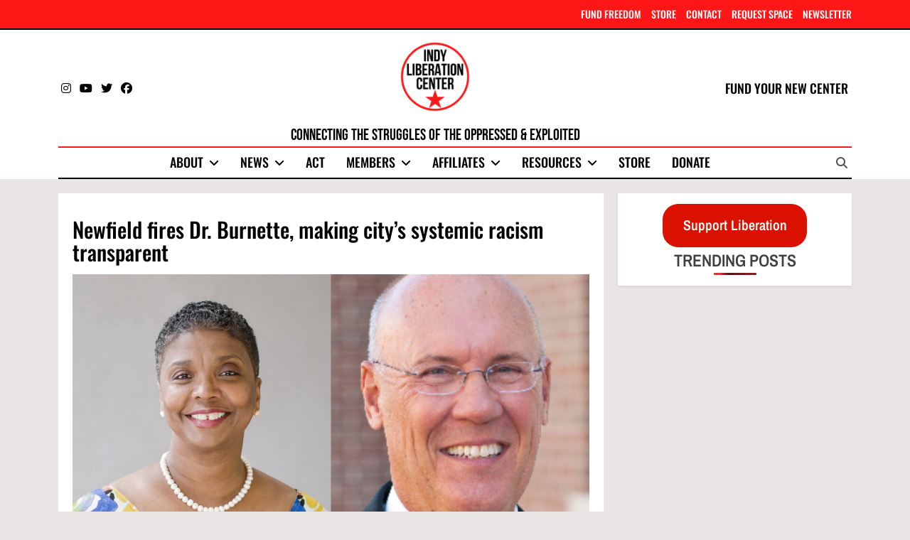

--- FILE ---
content_type: text/html; charset=UTF-8
request_url: https://indyliberationcenter.org/newfields-latest-in-ongoing-open-racist-acts/
body_size: 23255
content:
<!doctype html>
<html lang="en-US" prefix="og: http://ogp.me/ns# fb: http://ogp.me/ns/fb#">
<head>
	<meta charset="UTF-8">
	<meta name="viewport" content="width=device-width, initial-scale=1">
	<link rel="profile" href="https://gmpg.org/xfn/11">
	<title>Newfield fires Dr. Burnette, making city&#8217;s systemic racism transparent &#8211; Indianapolis Liberation Center</title>
<meta name='robots' content='max-image-preview:large' />
<link rel='dns-prefetch' href='//www.googletagmanager.com' />
<script id="wpp-js" src="https://indyliberationcenter.org/wp-content/plugins/wordpress-popular-posts/assets/js/wpp.js?ver=7.3.6" data-sampling="0" data-sampling-rate="100" data-api-url="https://indyliberationcenter.org/wp-json/wordpress-popular-posts" data-post-id="7403" data-token="204369f88f" data-lang="0" data-debug="1"></script>
<link rel="alternate" title="oEmbed (JSON)" type="application/json+oembed" href="https://indyliberationcenter.org/wp-json/oembed/1.0/embed?url=https%3A%2F%2Findyliberationcenter.org%2Fnewfields-latest-in-ongoing-open-racist-acts%2F" />
<link rel="alternate" title="oEmbed (XML)" type="text/xml+oembed" href="https://indyliberationcenter.org/wp-json/oembed/1.0/embed?url=https%3A%2F%2Findyliberationcenter.org%2Fnewfields-latest-in-ongoing-open-racist-acts%2F&#038;format=xml" />
<style id='wp-img-auto-sizes-contain-inline-css'>
img:is([sizes=auto i],[sizes^="auto," i]){contain-intrinsic-size:3000px 1500px}
/*# sourceURL=wp-img-auto-sizes-contain-inline-css */
</style>
<style id='wp-emoji-styles-inline-css'>

	img.wp-smiley, img.emoji {
		display: inline !important;
		border: none !important;
		box-shadow: none !important;
		height: 1em !important;
		width: 1em !important;
		margin: 0 0.07em !important;
		vertical-align: -0.1em !important;
		background: none !important;
		padding: 0 !important;
	}
/*# sourceURL=wp-emoji-styles-inline-css */
</style>
<style id='wp-block-library-inline-css'>
:root{--wp-block-synced-color:#7a00df;--wp-block-synced-color--rgb:122,0,223;--wp-bound-block-color:var(--wp-block-synced-color);--wp-editor-canvas-background:#ddd;--wp-admin-theme-color:#007cba;--wp-admin-theme-color--rgb:0,124,186;--wp-admin-theme-color-darker-10:#006ba1;--wp-admin-theme-color-darker-10--rgb:0,107,160.5;--wp-admin-theme-color-darker-20:#005a87;--wp-admin-theme-color-darker-20--rgb:0,90,135;--wp-admin-border-width-focus:2px}@media (min-resolution:192dpi){:root{--wp-admin-border-width-focus:1.5px}}.wp-element-button{cursor:pointer}:root .has-very-light-gray-background-color{background-color:#eee}:root .has-very-dark-gray-background-color{background-color:#313131}:root .has-very-light-gray-color{color:#eee}:root .has-very-dark-gray-color{color:#313131}:root .has-vivid-green-cyan-to-vivid-cyan-blue-gradient-background{background:linear-gradient(135deg,#00d084,#0693e3)}:root .has-purple-crush-gradient-background{background:linear-gradient(135deg,#34e2e4,#4721fb 50%,#ab1dfe)}:root .has-hazy-dawn-gradient-background{background:linear-gradient(135deg,#faaca8,#dad0ec)}:root .has-subdued-olive-gradient-background{background:linear-gradient(135deg,#fafae1,#67a671)}:root .has-atomic-cream-gradient-background{background:linear-gradient(135deg,#fdd79a,#004a59)}:root .has-nightshade-gradient-background{background:linear-gradient(135deg,#330968,#31cdcf)}:root .has-midnight-gradient-background{background:linear-gradient(135deg,#020381,#2874fc)}:root{--wp--preset--font-size--normal:16px;--wp--preset--font-size--huge:42px}.has-regular-font-size{font-size:1em}.has-larger-font-size{font-size:2.625em}.has-normal-font-size{font-size:var(--wp--preset--font-size--normal)}.has-huge-font-size{font-size:var(--wp--preset--font-size--huge)}.has-text-align-center{text-align:center}.has-text-align-left{text-align:left}.has-text-align-right{text-align:right}.has-fit-text{white-space:nowrap!important}#end-resizable-editor-section{display:none}.aligncenter{clear:both}.items-justified-left{justify-content:flex-start}.items-justified-center{justify-content:center}.items-justified-right{justify-content:flex-end}.items-justified-space-between{justify-content:space-between}.screen-reader-text{border:0;clip-path:inset(50%);height:1px;margin:-1px;overflow:hidden;padding:0;position:absolute;width:1px;word-wrap:normal!important}.screen-reader-text:focus{background-color:#ddd;clip-path:none;color:#444;display:block;font-size:1em;height:auto;left:5px;line-height:normal;padding:15px 23px 14px;text-decoration:none;top:5px;width:auto;z-index:100000}html :where(.has-border-color){border-style:solid}html :where([style*=border-top-color]){border-top-style:solid}html :where([style*=border-right-color]){border-right-style:solid}html :where([style*=border-bottom-color]){border-bottom-style:solid}html :where([style*=border-left-color]){border-left-style:solid}html :where([style*=border-width]){border-style:solid}html :where([style*=border-top-width]){border-top-style:solid}html :where([style*=border-right-width]){border-right-style:solid}html :where([style*=border-bottom-width]){border-bottom-style:solid}html :where([style*=border-left-width]){border-left-style:solid}html :where(img[class*=wp-image-]){height:auto;max-width:100%}:where(figure){margin:0 0 1em}html :where(.is-position-sticky){--wp-admin--admin-bar--position-offset:var(--wp-admin--admin-bar--height,0px)}@media screen and (max-width:600px){html :where(.is-position-sticky){--wp-admin--admin-bar--position-offset:0px}}

/*# sourceURL=wp-block-library-inline-css */
</style><style id='wp-block-button-inline-css'>
.wp-block-button__link{align-content:center;box-sizing:border-box;cursor:pointer;display:inline-block;height:100%;text-align:center;word-break:break-word}.wp-block-button__link.aligncenter{text-align:center}.wp-block-button__link.alignright{text-align:right}:where(.wp-block-button__link){border-radius:9999px;box-shadow:none;padding:calc(.667em + 2px) calc(1.333em + 2px);text-decoration:none}.wp-block-button[style*=text-decoration] .wp-block-button__link{text-decoration:inherit}.wp-block-buttons>.wp-block-button.has-custom-width{max-width:none}.wp-block-buttons>.wp-block-button.has-custom-width .wp-block-button__link{width:100%}.wp-block-buttons>.wp-block-button.has-custom-font-size .wp-block-button__link{font-size:inherit}.wp-block-buttons>.wp-block-button.wp-block-button__width-25{width:calc(25% - var(--wp--style--block-gap, .5em)*.75)}.wp-block-buttons>.wp-block-button.wp-block-button__width-50{width:calc(50% - var(--wp--style--block-gap, .5em)*.5)}.wp-block-buttons>.wp-block-button.wp-block-button__width-75{width:calc(75% - var(--wp--style--block-gap, .5em)*.25)}.wp-block-buttons>.wp-block-button.wp-block-button__width-100{flex-basis:100%;width:100%}.wp-block-buttons.is-vertical>.wp-block-button.wp-block-button__width-25{width:25%}.wp-block-buttons.is-vertical>.wp-block-button.wp-block-button__width-50{width:50%}.wp-block-buttons.is-vertical>.wp-block-button.wp-block-button__width-75{width:75%}.wp-block-button.is-style-squared,.wp-block-button__link.wp-block-button.is-style-squared{border-radius:0}.wp-block-button.no-border-radius,.wp-block-button__link.no-border-radius{border-radius:0!important}:root :where(.wp-block-button .wp-block-button__link.is-style-outline),:root :where(.wp-block-button.is-style-outline>.wp-block-button__link){border:2px solid;padding:.667em 1.333em}:root :where(.wp-block-button .wp-block-button__link.is-style-outline:not(.has-text-color)),:root :where(.wp-block-button.is-style-outline>.wp-block-button__link:not(.has-text-color)){color:currentColor}:root :where(.wp-block-button .wp-block-button__link.is-style-outline:not(.has-background)),:root :where(.wp-block-button.is-style-outline>.wp-block-button__link:not(.has-background)){background-color:initial;background-image:none}
/*# sourceURL=https://indyliberationcenter.org/wp-includes/blocks/button/style.min.css */
</style>
<style id='wp-block-heading-inline-css'>
h1:where(.wp-block-heading).has-background,h2:where(.wp-block-heading).has-background,h3:where(.wp-block-heading).has-background,h4:where(.wp-block-heading).has-background,h5:where(.wp-block-heading).has-background,h6:where(.wp-block-heading).has-background{padding:1.25em 2.375em}h1.has-text-align-left[style*=writing-mode]:where([style*=vertical-lr]),h1.has-text-align-right[style*=writing-mode]:where([style*=vertical-rl]),h2.has-text-align-left[style*=writing-mode]:where([style*=vertical-lr]),h2.has-text-align-right[style*=writing-mode]:where([style*=vertical-rl]),h3.has-text-align-left[style*=writing-mode]:where([style*=vertical-lr]),h3.has-text-align-right[style*=writing-mode]:where([style*=vertical-rl]),h4.has-text-align-left[style*=writing-mode]:where([style*=vertical-lr]),h4.has-text-align-right[style*=writing-mode]:where([style*=vertical-rl]),h5.has-text-align-left[style*=writing-mode]:where([style*=vertical-lr]),h5.has-text-align-right[style*=writing-mode]:where([style*=vertical-rl]),h6.has-text-align-left[style*=writing-mode]:where([style*=vertical-lr]),h6.has-text-align-right[style*=writing-mode]:where([style*=vertical-rl]){rotate:180deg}
/*# sourceURL=https://indyliberationcenter.org/wp-includes/blocks/heading/style.min.css */
</style>
<style id='wp-block-buttons-inline-css'>
.wp-block-buttons{box-sizing:border-box}.wp-block-buttons.is-vertical{flex-direction:column}.wp-block-buttons.is-vertical>.wp-block-button:last-child{margin-bottom:0}.wp-block-buttons>.wp-block-button{display:inline-block;margin:0}.wp-block-buttons.is-content-justification-left{justify-content:flex-start}.wp-block-buttons.is-content-justification-left.is-vertical{align-items:flex-start}.wp-block-buttons.is-content-justification-center{justify-content:center}.wp-block-buttons.is-content-justification-center.is-vertical{align-items:center}.wp-block-buttons.is-content-justification-right{justify-content:flex-end}.wp-block-buttons.is-content-justification-right.is-vertical{align-items:flex-end}.wp-block-buttons.is-content-justification-space-between{justify-content:space-between}.wp-block-buttons.aligncenter{text-align:center}.wp-block-buttons:not(.is-content-justification-space-between,.is-content-justification-right,.is-content-justification-left,.is-content-justification-center) .wp-block-button.aligncenter{margin-left:auto;margin-right:auto;width:100%}.wp-block-buttons[style*=text-decoration] .wp-block-button,.wp-block-buttons[style*=text-decoration] .wp-block-button__link{text-decoration:inherit}.wp-block-buttons.has-custom-font-size .wp-block-button__link{font-size:inherit}.wp-block-buttons .wp-block-button__link{width:100%}.wp-block-button.aligncenter{text-align:center}
/*# sourceURL=https://indyliberationcenter.org/wp-includes/blocks/buttons/style.min.css */
</style>
<style id='wp-block-group-inline-css'>
.wp-block-group{box-sizing:border-box}:where(.wp-block-group.wp-block-group-is-layout-constrained){position:relative}
/*# sourceURL=https://indyliberationcenter.org/wp-includes/blocks/group/style.min.css */
</style>
<style id='wp-block-paragraph-inline-css'>
.is-small-text{font-size:.875em}.is-regular-text{font-size:1em}.is-large-text{font-size:2.25em}.is-larger-text{font-size:3em}.has-drop-cap:not(:focus):first-letter{float:left;font-size:8.4em;font-style:normal;font-weight:100;line-height:.68;margin:.05em .1em 0 0;text-transform:uppercase}body.rtl .has-drop-cap:not(:focus):first-letter{float:none;margin-left:.1em}p.has-drop-cap.has-background{overflow:hidden}:root :where(p.has-background){padding:1.25em 2.375em}:where(p.has-text-color:not(.has-link-color)) a{color:inherit}p.has-text-align-left[style*="writing-mode:vertical-lr"],p.has-text-align-right[style*="writing-mode:vertical-rl"]{rotate:180deg}
/*# sourceURL=https://indyliberationcenter.org/wp-includes/blocks/paragraph/style.min.css */
</style>
<style id='wp-block-quote-inline-css'>
.wp-block-quote{box-sizing:border-box;overflow-wrap:break-word}.wp-block-quote.is-large:where(:not(.is-style-plain)),.wp-block-quote.is-style-large:where(:not(.is-style-plain)){margin-bottom:1em;padding:0 1em}.wp-block-quote.is-large:where(:not(.is-style-plain)) p,.wp-block-quote.is-style-large:where(:not(.is-style-plain)) p{font-size:1.5em;font-style:italic;line-height:1.6}.wp-block-quote.is-large:where(:not(.is-style-plain)) cite,.wp-block-quote.is-large:where(:not(.is-style-plain)) footer,.wp-block-quote.is-style-large:where(:not(.is-style-plain)) cite,.wp-block-quote.is-style-large:where(:not(.is-style-plain)) footer{font-size:1.125em;text-align:right}.wp-block-quote>cite{display:block}
/*# sourceURL=https://indyliberationcenter.org/wp-includes/blocks/quote/style.min.css */
</style>
<style id='global-styles-inline-css'>
:root{--wp--preset--aspect-ratio--square: 1;--wp--preset--aspect-ratio--4-3: 4/3;--wp--preset--aspect-ratio--3-4: 3/4;--wp--preset--aspect-ratio--3-2: 3/2;--wp--preset--aspect-ratio--2-3: 2/3;--wp--preset--aspect-ratio--16-9: 16/9;--wp--preset--aspect-ratio--9-16: 9/16;--wp--preset--color--black: #000000;--wp--preset--color--cyan-bluish-gray: #abb8c3;--wp--preset--color--white: #ffffff;--wp--preset--color--pale-pink: #f78da7;--wp--preset--color--vivid-red: #cf2e2e;--wp--preset--color--luminous-vivid-orange: #ff6900;--wp--preset--color--luminous-vivid-amber: #fcb900;--wp--preset--color--light-green-cyan: #7bdcb5;--wp--preset--color--vivid-green-cyan: #00d084;--wp--preset--color--pale-cyan-blue: #8ed1fc;--wp--preset--color--vivid-cyan-blue: #0693e3;--wp--preset--color--vivid-purple: #9b51e0;--wp--preset--gradient--vivid-cyan-blue-to-vivid-purple: linear-gradient(135deg,rgb(6,147,227) 0%,rgb(155,81,224) 100%);--wp--preset--gradient--light-green-cyan-to-vivid-green-cyan: linear-gradient(135deg,rgb(122,220,180) 0%,rgb(0,208,130) 100%);--wp--preset--gradient--luminous-vivid-amber-to-luminous-vivid-orange: linear-gradient(135deg,rgb(252,185,0) 0%,rgb(255,105,0) 100%);--wp--preset--gradient--luminous-vivid-orange-to-vivid-red: linear-gradient(135deg,rgb(255,105,0) 0%,rgb(207,46,46) 100%);--wp--preset--gradient--very-light-gray-to-cyan-bluish-gray: linear-gradient(135deg,rgb(238,238,238) 0%,rgb(169,184,195) 100%);--wp--preset--gradient--cool-to-warm-spectrum: linear-gradient(135deg,rgb(74,234,220) 0%,rgb(151,120,209) 20%,rgb(207,42,186) 40%,rgb(238,44,130) 60%,rgb(251,105,98) 80%,rgb(254,248,76) 100%);--wp--preset--gradient--blush-light-purple: linear-gradient(135deg,rgb(255,206,236) 0%,rgb(152,150,240) 100%);--wp--preset--gradient--blush-bordeaux: linear-gradient(135deg,rgb(254,205,165) 0%,rgb(254,45,45) 50%,rgb(107,0,62) 100%);--wp--preset--gradient--luminous-dusk: linear-gradient(135deg,rgb(255,203,112) 0%,rgb(199,81,192) 50%,rgb(65,88,208) 100%);--wp--preset--gradient--pale-ocean: linear-gradient(135deg,rgb(255,245,203) 0%,rgb(182,227,212) 50%,rgb(51,167,181) 100%);--wp--preset--gradient--electric-grass: linear-gradient(135deg,rgb(202,248,128) 0%,rgb(113,206,126) 100%);--wp--preset--gradient--midnight: linear-gradient(135deg,rgb(2,3,129) 0%,rgb(40,116,252) 100%);--wp--preset--font-size--small: 13px;--wp--preset--font-size--medium: 20px;--wp--preset--font-size--large: 36px;--wp--preset--font-size--x-large: 42px;--wp--preset--spacing--20: 0.44rem;--wp--preset--spacing--30: 0.67rem;--wp--preset--spacing--40: 1rem;--wp--preset--spacing--50: 1.5rem;--wp--preset--spacing--60: 2.25rem;--wp--preset--spacing--70: 3.38rem;--wp--preset--spacing--80: 5.06rem;--wp--preset--shadow--natural: 6px 6px 9px rgba(0, 0, 0, 0.2);--wp--preset--shadow--deep: 12px 12px 50px rgba(0, 0, 0, 0.4);--wp--preset--shadow--sharp: 6px 6px 0px rgba(0, 0, 0, 0.2);--wp--preset--shadow--outlined: 6px 6px 0px -3px rgb(255, 255, 255), 6px 6px rgb(0, 0, 0);--wp--preset--shadow--crisp: 6px 6px 0px rgb(0, 0, 0);}:where(.is-layout-flex){gap: 0.5em;}:where(.is-layout-grid){gap: 0.5em;}body .is-layout-flex{display: flex;}.is-layout-flex{flex-wrap: wrap;align-items: center;}.is-layout-flex > :is(*, div){margin: 0;}body .is-layout-grid{display: grid;}.is-layout-grid > :is(*, div){margin: 0;}:where(.wp-block-columns.is-layout-flex){gap: 2em;}:where(.wp-block-columns.is-layout-grid){gap: 2em;}:where(.wp-block-post-template.is-layout-flex){gap: 1.25em;}:where(.wp-block-post-template.is-layout-grid){gap: 1.25em;}.has-black-color{color: var(--wp--preset--color--black) !important;}.has-cyan-bluish-gray-color{color: var(--wp--preset--color--cyan-bluish-gray) !important;}.has-white-color{color: var(--wp--preset--color--white) !important;}.has-pale-pink-color{color: var(--wp--preset--color--pale-pink) !important;}.has-vivid-red-color{color: var(--wp--preset--color--vivid-red) !important;}.has-luminous-vivid-orange-color{color: var(--wp--preset--color--luminous-vivid-orange) !important;}.has-luminous-vivid-amber-color{color: var(--wp--preset--color--luminous-vivid-amber) !important;}.has-light-green-cyan-color{color: var(--wp--preset--color--light-green-cyan) !important;}.has-vivid-green-cyan-color{color: var(--wp--preset--color--vivid-green-cyan) !important;}.has-pale-cyan-blue-color{color: var(--wp--preset--color--pale-cyan-blue) !important;}.has-vivid-cyan-blue-color{color: var(--wp--preset--color--vivid-cyan-blue) !important;}.has-vivid-purple-color{color: var(--wp--preset--color--vivid-purple) !important;}.has-black-background-color{background-color: var(--wp--preset--color--black) !important;}.has-cyan-bluish-gray-background-color{background-color: var(--wp--preset--color--cyan-bluish-gray) !important;}.has-white-background-color{background-color: var(--wp--preset--color--white) !important;}.has-pale-pink-background-color{background-color: var(--wp--preset--color--pale-pink) !important;}.has-vivid-red-background-color{background-color: var(--wp--preset--color--vivid-red) !important;}.has-luminous-vivid-orange-background-color{background-color: var(--wp--preset--color--luminous-vivid-orange) !important;}.has-luminous-vivid-amber-background-color{background-color: var(--wp--preset--color--luminous-vivid-amber) !important;}.has-light-green-cyan-background-color{background-color: var(--wp--preset--color--light-green-cyan) !important;}.has-vivid-green-cyan-background-color{background-color: var(--wp--preset--color--vivid-green-cyan) !important;}.has-pale-cyan-blue-background-color{background-color: var(--wp--preset--color--pale-cyan-blue) !important;}.has-vivid-cyan-blue-background-color{background-color: var(--wp--preset--color--vivid-cyan-blue) !important;}.has-vivid-purple-background-color{background-color: var(--wp--preset--color--vivid-purple) !important;}.has-black-border-color{border-color: var(--wp--preset--color--black) !important;}.has-cyan-bluish-gray-border-color{border-color: var(--wp--preset--color--cyan-bluish-gray) !important;}.has-white-border-color{border-color: var(--wp--preset--color--white) !important;}.has-pale-pink-border-color{border-color: var(--wp--preset--color--pale-pink) !important;}.has-vivid-red-border-color{border-color: var(--wp--preset--color--vivid-red) !important;}.has-luminous-vivid-orange-border-color{border-color: var(--wp--preset--color--luminous-vivid-orange) !important;}.has-luminous-vivid-amber-border-color{border-color: var(--wp--preset--color--luminous-vivid-amber) !important;}.has-light-green-cyan-border-color{border-color: var(--wp--preset--color--light-green-cyan) !important;}.has-vivid-green-cyan-border-color{border-color: var(--wp--preset--color--vivid-green-cyan) !important;}.has-pale-cyan-blue-border-color{border-color: var(--wp--preset--color--pale-cyan-blue) !important;}.has-vivid-cyan-blue-border-color{border-color: var(--wp--preset--color--vivid-cyan-blue) !important;}.has-vivid-purple-border-color{border-color: var(--wp--preset--color--vivid-purple) !important;}.has-vivid-cyan-blue-to-vivid-purple-gradient-background{background: var(--wp--preset--gradient--vivid-cyan-blue-to-vivid-purple) !important;}.has-light-green-cyan-to-vivid-green-cyan-gradient-background{background: var(--wp--preset--gradient--light-green-cyan-to-vivid-green-cyan) !important;}.has-luminous-vivid-amber-to-luminous-vivid-orange-gradient-background{background: var(--wp--preset--gradient--luminous-vivid-amber-to-luminous-vivid-orange) !important;}.has-luminous-vivid-orange-to-vivid-red-gradient-background{background: var(--wp--preset--gradient--luminous-vivid-orange-to-vivid-red) !important;}.has-very-light-gray-to-cyan-bluish-gray-gradient-background{background: var(--wp--preset--gradient--very-light-gray-to-cyan-bluish-gray) !important;}.has-cool-to-warm-spectrum-gradient-background{background: var(--wp--preset--gradient--cool-to-warm-spectrum) !important;}.has-blush-light-purple-gradient-background{background: var(--wp--preset--gradient--blush-light-purple) !important;}.has-blush-bordeaux-gradient-background{background: var(--wp--preset--gradient--blush-bordeaux) !important;}.has-luminous-dusk-gradient-background{background: var(--wp--preset--gradient--luminous-dusk) !important;}.has-pale-ocean-gradient-background{background: var(--wp--preset--gradient--pale-ocean) !important;}.has-electric-grass-gradient-background{background: var(--wp--preset--gradient--electric-grass) !important;}.has-midnight-gradient-background{background: var(--wp--preset--gradient--midnight) !important;}.has-small-font-size{font-size: var(--wp--preset--font-size--small) !important;}.has-medium-font-size{font-size: var(--wp--preset--font-size--medium) !important;}.has-large-font-size{font-size: var(--wp--preset--font-size--large) !important;}.has-x-large-font-size{font-size: var(--wp--preset--font-size--x-large) !important;}
/*# sourceURL=global-styles-inline-css */
</style>
<style id='block-style-variation-styles-inline-css'>
:root :where(.wp-block-button.is-style-outline--1 .wp-block-button__link){background: transparent none;border-color: currentColor;border-width: 2px;border-style: solid;color: currentColor;padding-top: 0.667em;padding-right: 1.33em;padding-bottom: 0.667em;padding-left: 1.33em;}
/*# sourceURL=block-style-variation-styles-inline-css */
</style>
<style id='core-block-supports-inline-css'>
.wp-container-core-buttons-is-layout-16018d1d{justify-content:center;}.wp-container-core-group-is-layout-4b2eccd6{flex-direction:column;align-items:center;}
/*# sourceURL=core-block-supports-inline-css */
</style>

<style id='classic-theme-styles-inline-css'>
/*! This file is auto-generated */
.wp-block-button__link{color:#fff;background-color:#32373c;border-radius:9999px;box-shadow:none;text-decoration:none;padding:calc(.667em + 2px) calc(1.333em + 2px);font-size:1.125em}.wp-block-file__button{background:#32373c;color:#fff;text-decoration:none}
/*# sourceURL=/wp-includes/css/classic-themes.min.css */
</style>
<link rel='stylesheet' id='wordpress-popular-posts-css-css' href='https://indyliberationcenter.org/wp-content/plugins/wordpress-popular-posts/assets/css/wpp.css?ver=7.3.6' media='all' />
<link rel='stylesheet' id='fontawesome-css' href='https://indyliberationcenter.org/wp-content/themes/newsmatic-pro-premium/assets/lib/fontawesome/css/all.min.css?ver=6.5.1' media='all' />
<link rel='stylesheet' id='slick-css' href='https://indyliberationcenter.org/wp-content/themes/newsmatic-pro-premium/assets/lib/slick/slick.css?ver=1.8.1' media='all' />
<link rel='stylesheet' id='newsmatic-typo-fonts-css' href='https://indyliberationcenter.org/wp-content/fonts/fc85a82bab59208981224c61ded489f4.css' media='all' />
<link rel='stylesheet' id='newsmatic-style-css' href='https://indyliberationcenter.org/wp-content/themes/newsmatic-pro-premium/style.css?ver=1.3.24' media='all' />
<style id='newsmatic-style-inline-css'>
body.newsmatic_font_typography{ --newsmatic-global-preset-color-1: #ffffff;}
 body.newsmatic_font_typography{ --newsmatic-global-preset-color-2: #000000;}
 body.newsmatic_font_typography{ --newsmatic-global-preset-color-3: #d8cece;}
 body.newsmatic_font_typography{ --newsmatic-global-preset-color-4: #eab308;}
 body.newsmatic_font_typography{ --newsmatic-global-preset-color-5: #84cc16;}
 body.newsmatic_font_typography{ --newsmatic-global-preset-color-6: #22c55e;}
 body.newsmatic_font_typography{ --newsmatic-global-preset-color-7: #06b6d4;}
 body.newsmatic_font_typography{ --newsmatic-global-preset-color-8: #0284c7;}
 body.newsmatic_font_typography{ --newsmatic-global-preset-color-9: #6366f1;}
 body.newsmatic_font_typography{ --newsmatic-global-preset-color-10: #84cc16;}
 body.newsmatic_font_typography{ --newsmatic-global-preset-color-11: #a855f7;}
 body.newsmatic_font_typography{ --newsmatic-global-preset-color-12: #c60101;}
 body.newsmatic_font_typography{ --newsmatic-global-preset-gradient-color-1: linear-gradient(135deg,rgb(6,147,227) 0%,rgb(255,255,255) 59%,rgb(155,81,224) 100%);}
 body.newsmatic_font_typography{ --newsmatic-global-preset-gradient-color-2: linear-gradient( 135deg, #FF512F 10%, #F09819 100%);}
 body.newsmatic_font_typography{ --newsmatic-global-preset-gradient-color-3: linear-gradient( 135deg, #00416A 10%, #E4E5E6 100%);}
 body.newsmatic_font_typography{ --newsmatic-global-preset-gradient-color-4: linear-gradient( 135deg, #CE9FFC 10%, #7367F0 100%);}
 body.newsmatic_font_typography{ --newsmatic-global-preset-gradient-color-5: linear-gradient( 135deg, #90F7EC 10%, #32CCBC 100%);}
 body.newsmatic_font_typography{ --newsmatic-global-preset-gradient-color-6: linear-gradient( 135deg, #81FBB8 10%, #28C76F 100%);}
 body.newsmatic_font_typography{ --newsmatic-global-preset-gradient-color-7: linear-gradient( 135deg, #EB3349 10%, #F45C43 100%);}
 body.newsmatic_font_typography{ --newsmatic-global-preset-gradient-color-8: linear-gradient( 135deg, #FFF720 10%, #3CD500 100%);}
 body.newsmatic_font_typography{ --newsmatic-global-preset-gradient-color-9: linear-gradient( 135deg, #FF96F9 10%, #C32BAC 100%);}
 body.newsmatic_font_typography{ --newsmatic-global-preset-gradient-color-10: linear-gradient( 135deg, #69FF97 10%, #00E4FF 100%);}
 body.newsmatic_font_typography{ --newsmatic-global-preset-gradient-color-11: linear-gradient( 135deg, #3C8CE7 10%, #00EAFF 100%);}
 body.newsmatic_font_typography{ --newsmatic-global-preset-gradient-color-12: linear-gradient( 135deg, #FF7AF5 10%, #513162 100%);}
.newsmatic_font_typography { --header-padding: 1px;} .newsmatic_font_typography { --header-padding-tablet: 30px;} .newsmatic_font_typography { --header-padding-smartphone: 30px;}.newsmatic_main_body #full-width-section{ background: #ebe6e6}.newsmatic_main_body #full-width-section .row > div, .newsmatic_main_body .full-width-section .news-list.layout--four .list-item .post-title{ background: #f9f4f4}.newsmatic_main_body #leftc-rights-section{ background: #ebe6e6}.newsmatic_main_body #lefts-rightc-section{ background: #ebe6e6}.newsmatic_main_body #lefts-rightc-section .primary-content > div, .newsmatic_main_body #lefts-rightc-section .secondary-sidebar .widget, .newsmatic_main_body .lefts-rightc-section .news-list.layout--four .list-item .post-title{ background: #f9f4f4}.newsmatic_main_body #video-playlist-section{ background: #ebe6e6}.newsmatic_main_body #bottom-full-width-section{ background: #ebe6e6}.newsmatic_main_body #bottom-full-width-section.bottom-full-width-section .row > div, .newsmatic_main_body .bottom-full-width-section .news-list.layout--four .list-item .post-title{ background: #f9f4f4}.newsmatic_main_body #footer-opinions-section{ background: #F0F1F2}.newsmatic_main_body .site-header.layout--default .top-header{ background: #ff1616}.newsmatic_main_body .sidebar-toggle .newsmatic-container{ background: #ebe6e6}.newsmatic_main_body .main-navigation ul.menu ul, .newsmatic_main_body .main-navigation ul.nav-menu ul{ background: #ff1616}body.home.blog.newsmatic_main_body #theme-content .row .primary-content, body.home.blog.newsmatic_main_body #theme-content .widget, body.archive.newsmatic_main_body #theme-content .row .primary-content, body.archive.newsmatic_main_body #theme-content .widget{ background: var( --newsmatic-global-preset-color-1 )}.single.newsmatic_main_body .post-inner, .single.newsmatic_main_body .comments-area, .single.newsmatic_main_body .single-related-posts-section, .single.newsmatic_main_body #theme-content .widget{ background: var( --newsmatic-global-preset-color-1 )}.newsmatic_main_body .banner-layout--one .main-banner-tabs, .newsmatic_main_body .banner-layout--two .main-banner-popular-posts, .newsmatic_main_body .banner-layout--two .main-banner-slider .post-element{ background: #ebe6e6}.error404.newsmatic_main_body #theme-content .row .primary-content,.error404.newsmatic_main_body .widget{ background: #ffffff}.search.search-results.newsmatic_main_body #theme-content .primary-content, .search.search-results.newsmatic_main_body #theme-content .widget{ background: #ffffff}@media(max-width: 768px){ .newsmatic_main_body nav.main-navigation ul.menu, .newsmatic_main_body nav.main-navigation ul.nav-menu{ background: #ff1616} }.newsmatic_main_body nav.main-navigation ul.menu, .newsmatic_main_body nav.main-navigation ul.nav-menu{ border-color: #ff1616}.newsmatic_main_body nav.main-navigation ul.menu, .newsmatic_main_body nav.main-navigation ul.nav-menu{ border-color: #ff1616;}.newsmatic_main_body nav.main-navigation ul.menu, .newsmatic_main_body nav.main-navigation ul.nav-menu li{ border-color: #ff1616;}.newsmatic_font_typography .header-custom-button:hover{ background: var( --newsmatic-global-preset-color-2 )}#full-width-section{ padding: 5px 0px 5px 0px; }@media(max-width: 940px) { #full-width-section{ padding: 10px 0px 10px 0px; } }
@media(max-width: 610px) { #full-width-section{ padding: 10px 0px 10px 0px; } }
#full-width-section .newsmatic-container .row > div{ padding: 20px 20px 20px 20px; }@media(max-width: 940px) { #full-width-section .newsmatic-container .row > div{ padding: 20px 20px 20px 20px; } }
@media(max-width: 610px) { #full-width-section .newsmatic-container .row > div{ padding: 20px 20px 20px 20px; } }
#leftc-rights-section{ padding: 20px 20px 20px 20px; }@media(max-width: 940px) { #leftc-rights-section{ padding: 10px 0px 10px 0px; } }
@media(max-width: 610px) { #leftc-rights-section{ padding: 10px 0px 10px 0px; } }
#leftc-rights-section .newsmatic-container .row .primary-content > div, #leftc-rights-section .newsmatic-container .row .secondary-sidebar .widget { padding: 20px 20px 20px 20px; }@media(max-width: 940px) { #leftc-rights-section .newsmatic-container .row .primary-content > div, #leftc-rights-section .newsmatic-container .row .secondary-sidebar .widget { padding: 20px 20px 20px 20px; } }
@media(max-width: 610px) { #leftc-rights-section .newsmatic-container .row .primary-content > div, #leftc-rights-section .newsmatic-container .row .secondary-sidebar .widget { padding: 20px 20px 20px 20px; } }
#lefts-rightc-section{ padding: 5px 0px 5px 0px; }@media(max-width: 940px) { #lefts-rightc-section{ padding: 10px 0px 10px 0px; } }
@media(max-width: 610px) { #lefts-rightc-section{ padding: 10px 0px 10px 0px; } }
#lefts-rightc-section .newsmatic-container .row .primary-content > div, #lefts-rightc-section .newsmatic-container .row .secondary-sidebar .widget  { padding: 20px 20px 20px 20px; }@media(max-width: 940px) { #lefts-rightc-section .newsmatic-container .row .primary-content > div, #lefts-rightc-section .newsmatic-container .row .secondary-sidebar .widget  { padding: 20px 20px 20px 20px; } }
@media(max-width: 610px) { #lefts-rightc-section .newsmatic-container .row .primary-content > div, #lefts-rightc-section .newsmatic-container .row .secondary-sidebar .widget  { padding: 20px 20px 20px 20px; } }
#video-playlist-section{ padding: 15px 10px 15px 10px; }@media(max-width: 940px) { #video-playlist-section{ padding: 10px 0px 10px 0px; } }
@media(max-width: 610px) { #video-playlist-section{ padding: 10px 0px 10px 0px; } }
#bottom-full-width-section{ padding: 0px 0px 20px 0px; }@media(max-width: 940px) { #bottom-full-width-section{ padding: 10px 0px 10px 0px; } }
@media(max-width: 610px) { #bottom-full-width-section{ padding: 10px 0px 10px 0px; } }
#bottom-full-width-section .newsmatic-container .row > div{ padding: 20px 20px 20px 20px; }@media(max-width: 940px) { #bottom-full-width-section .newsmatic-container .row > div{ padding: 20px 20px 20px 20px; } }
@media(max-width: 610px) { #bottom-full-width-section .newsmatic-container .row > div{ padding: 20px 20px 20px 20px; } }
#footer-opinions-section{ padding: 10px 0px 10px 0px; }@media(max-width: 940px) { #footer-opinions-section{ padding: 10px 0px 10px 0px; } }
@media(max-width: 610px) { #footer-opinions-section{ padding: 10px 0px 10px 0px; } }
#footer-opinions-section .newsmatic-container .row{ padding: 20px 20px 20px 20px; }@media(max-width: 940px) { #footer-opinions-section .newsmatic-container .row{ padding: 20px 20px 20px 20px; } }
@media(max-width: 610px) { #footer-opinions-section .newsmatic-container .row{ padding: 20px 20px 20px 20px; } }
body .post-link-button{ padding: 10px 10px 10px 10px; }@media(max-width: 940px) { body .post-link-button{ padding: 4px 4px 4px 4px; } }
@media(max-width: 610px) { body .post-link-button{ padding: 2px 2px 2px 2px; } }
.newsmatic_font_typography { --site-title-family : Bebas Neue; }
.newsmatic_font_typography { --site-title-weight : 400; }
.newsmatic_font_typography { --site-title-texttransform : uppercase; }
.newsmatic_font_typography { --site-title-textdecoration : none; }
.newsmatic_font_typography { --site-title-size : 60px; }
.newsmatic_font_typography { --site-title-size-tab : 11px; }
.newsmatic_font_typography { --site-title-size-mobile : 5px; }
.newsmatic_font_typography { --site-title-lineheight : 1px; }
.newsmatic_font_typography { --site-title-lineheight-tab : 18px; }
.newsmatic_font_typography { --site-title-lineheight-mobile : 1px; }
.newsmatic_font_typography { --site-title-letterspacing : 0px; }
.newsmatic_font_typography { --site-title-letterspacing-tab : 0px; }
.newsmatic_font_typography { --site-title-letterspacing-mobile : 0px; }
.newsmatic_font_typography { --site-tagline-family : Bebas Neue; }
.newsmatic_font_typography { --site-tagline-weight : 400; }
.newsmatic_font_typography { --site-tagline-texttransform : capitalize; }
.newsmatic_font_typography { --site-tagline-textdecoration : none; }
.newsmatic_font_typography { --site-tagline-size : 22px; }
.newsmatic_font_typography { --site-tagline-size-tab : 16px; }
.newsmatic_font_typography { --site-tagline-size-mobile : 16px; }
.newsmatic_font_typography { --site-tagline-lineheight : 18px; }
.newsmatic_font_typography { --site-tagline-lineheight-tab : 26px; }
.newsmatic_font_typography { --site-tagline-lineheight-mobile : 16px; }
.newsmatic_font_typography { --site-tagline-letterspacing : 0px; }
.newsmatic_font_typography { --site-tagline-letterspacing-tab : 0px; }
.newsmatic_font_typography { --site-tagline-letterspacing-mobile : 0px; }
.newsmatic_font_typography { --block-title-family : Archivo Narrow; }
.newsmatic_font_typography { --block-title-weight : 600; }
.newsmatic_font_typography { --block-title-texttransform : uppercase; }
.newsmatic_font_typography { --block-title-textdecoration : none; }
.newsmatic_font_typography { --block-title-size : 31px; }
.newsmatic_font_typography { --block-title-size-tab : 26px; }
.newsmatic_font_typography { --block-title-size-mobile : 25px; }
.newsmatic_font_typography { --block-title-lineheight : 22px; }
.newsmatic_font_typography { --block-title-lineheight-tab : 32px; }
.newsmatic_font_typography { --block-title-lineheight-mobile : 32px; }
.newsmatic_font_typography { --block-title-letterspacing : 1px; }
.newsmatic_font_typography { --block-title-letterspacing-tab : 0px; }
.newsmatic_font_typography { --block-title-letterspacing-mobile : 0px; }
.newsmatic_font_typography { --post-title-family : Archivo Narrow; }
.newsmatic_font_typography { --post-title-weight : 500; }
.newsmatic_font_typography { --post-title-texttransform : uppercase; }
.newsmatic_font_typography { --post-title-textdecoration : none; }
.newsmatic_font_typography { --post-title-size : 20px; }
.newsmatic_font_typography { --post-title-size-tab : 20px; }
.newsmatic_font_typography { --post-title-size-mobile : 19px; }
.newsmatic_font_typography { --post-title-lineheight : 2px; }
.newsmatic_font_typography { --post-title-lineheight-tab : 27px; }
.newsmatic_font_typography { --post-title-lineheight-mobile : 27px; }
.newsmatic_font_typography { --post-title-letterspacing : 0px; }
.newsmatic_font_typography { --post-title-letterspacing-tab : 0px; }
.newsmatic_font_typography { --post-title-letterspacing-mobile : 0px; }
.newsmatic_font_typography { --meta-family : Archivo Narrow; }
.newsmatic_font_typography { --meta-weight : 400; }
.newsmatic_font_typography { --meta-texttransform : capitalize; }
.newsmatic_font_typography { --meta-textdecoration : none; }
.newsmatic_font_typography { --meta-size : 14px; }
.newsmatic_font_typography { --meta-size-tab : 14px; }
.newsmatic_font_typography { --meta-size-mobile : 14px; }
.newsmatic_font_typography { --meta-lineheight : 1px; }
.newsmatic_font_typography { --meta-lineheight-tab : 20px; }
.newsmatic_font_typography { --meta-lineheight-mobile : 20px; }
.newsmatic_font_typography { --meta-letterspacing : 0px; }
.newsmatic_font_typography { --meta-letterspacing-tab : 0px; }
.newsmatic_font_typography { --meta-letterspacing-mobile : 0px; }
.newsmatic_font_typography { --content-family : Open Sans; }
.newsmatic_font_typography { --content-weight : 400; }
.newsmatic_font_typography { --content-texttransform : unset; }
.newsmatic_font_typography { --content-textdecoration : none; }
.newsmatic_font_typography { --content-size : 16px; }
.newsmatic_font_typography { --content-size-tab : 15px; }
.newsmatic_font_typography { --content-size-mobile : 15px; }
.newsmatic_font_typography { --content-lineheight : 20px; }
.newsmatic_font_typography { --content-lineheight-tab : 24px; }
.newsmatic_font_typography { --content-lineheight-mobile : 24px; }
.newsmatic_font_typography { --content-letterspacing : 0px; }
.newsmatic_font_typography { --content-letterspacing-tab : 0px; }
.newsmatic_font_typography { --content-letterspacing-mobile : 0px; }
.newsmatic_font_typography { --menu-family : Oswald; }
.newsmatic_font_typography { --menu-weight : 500; }
.newsmatic_font_typography { --menu-texttransform : uppercase; }
.newsmatic_font_typography { --menu-textdecoration : none; }
.newsmatic_font_typography { --menu-size : 18px; }
.newsmatic_font_typography { --menu-size-tab : 22px; }
.newsmatic_font_typography { --menu-size-mobile : 17px; }
.newsmatic_font_typography { --menu-lineheight : 10px; }
.newsmatic_font_typography { --menu-lineheight-tab : 24px; }
.newsmatic_font_typography { --menu-lineheight-mobile : 16px; }
.newsmatic_font_typography { --menu-letterspacing : 0px; }
.newsmatic_font_typography { --menu-letterspacing-tab : 0px; }
.newsmatic_font_typography { --menu-letterspacing-mobile : 0px; }
.newsmatic_font_typography { --submenu-family : Oswald; }
.newsmatic_font_typography { --submenu-weight : 400; }
.newsmatic_font_typography { --submenu-texttransform : uppercase; }
.newsmatic_font_typography { --submenu-textdecoration : none; }
.newsmatic_font_typography { --submenu-size : 16px; }
.newsmatic_font_typography { --submenu-size-tab : 22px; }
.newsmatic_font_typography { --submenu-size-mobile : 14px; }
.newsmatic_font_typography { --submenu-lineheight : 16px; }
.newsmatic_font_typography { --submenu-lineheight-tab : 24px; }
.newsmatic_font_typography { --submenu-lineheight-mobile : 14px; }
.newsmatic_font_typography { --submenu-letterspacing : 0px; }
.newsmatic_font_typography { --submenu-letterspacing-tab : 0px; }
.newsmatic_font_typography { --submenu-letterspacing-mobile : 0px; }
.newsmatic_font_typography { --single-title-family : Oswald; }
.newsmatic_font_typography { --single-title-weight : 500; }
.newsmatic_font_typography { --single-title-texttransform : capitalize; }
.newsmatic_font_typography { --single-title-textdecoration : none; }
.newsmatic_font_typography { --single-title-size : 30px; }
.newsmatic_font_typography { --single-title-size-tab : 32px; }
.newsmatic_font_typography { --single-title-size-mobile : 30px; }
.newsmatic_font_typography { --single-title-lineheight : 32px; }
.newsmatic_font_typography { --single-title-lineheight-tab : 40px; }
.newsmatic_font_typography { --single-title-lineheight-mobile : 35px; }
.newsmatic_font_typography { --single-title-letterspacing : 0px; }
.newsmatic_font_typography { --single-title-letterspacing-tab : 0px; }
.newsmatic_font_typography { --single-title-letterspacing-mobile : 0px; }
.newsmatic_font_typography { --single-meta-family : Archivo Narrow; }
.newsmatic_font_typography { --single-meta-weight : 400; }
.newsmatic_font_typography { --single-meta-texttransform : unset; }
.newsmatic_font_typography { --single-meta-textdecoration : none; }
.newsmatic_font_typography { --single-meta-size : 16px; }
.newsmatic_font_typography { --single-meta-size-tab : 14px; }
.newsmatic_font_typography { --single-meta-size-mobile : 13px; }
.newsmatic_font_typography { --single-meta-lineheight : 1px; }
.newsmatic_font_typography { --single-meta-lineheight-tab : 22px; }
.newsmatic_font_typography { --single-meta-lineheight-mobile : 22px; }
.newsmatic_font_typography { --single-meta-letterspacing : 0px; }
.newsmatic_font_typography { --single-meta-letterspacing-tab : 0px; }
.newsmatic_font_typography { --single-meta-letterspacing-mobile : 0px; }
.newsmatic_font_typography { --single-content-family : Open Sans; }
.newsmatic_font_typography { --single-content-weight : 400; }
.newsmatic_font_typography { --single-content-texttransform : unset; }
.newsmatic_font_typography { --single-content-textdecoration : none; }
.newsmatic_font_typography { --single-content-size : 16px; }
.newsmatic_font_typography { --single-content-size-tab : 16px; }
.newsmatic_font_typography { --single-content-size-mobile : 16px; }
.newsmatic_font_typography { --single-content-lineheight : 21px; }
.newsmatic_font_typography { --single-content-lineheight-tab : 22px; }
.newsmatic_font_typography { --single-content-lineheight-mobile : 22px; }
.newsmatic_font_typography { --single-content-letterspacing : 0px; }
.newsmatic_font_typography { --single-content-letterspacing-tab : 0px; }
.newsmatic_font_typography { --single-content-letterspacing-mobile : 0px; }
body .site-branding img.custom-logo{ width: 120px; }@media(max-width: 940px) { body .site-branding img.custom-logo{ width: 130px; } }
@media(max-width: 610px) { body .site-branding img.custom-logo{ width: 100px; } }
.newsmatic_main_body .main-navigation ul.menu ul li, .newsmatic_main_body .main-navigation ul.nav-menu ul li a,.newsmatic_main_body .main-navigation ul.menu ul, .newsmatic_main_body .main-navigation ul.nav-menu ul{ border-color: #ff1616}.newsmatic_main_body .main-navigation ul.menu ul li, .newsmatic_main_body .main-navigation ul.nav-menu ul li a,.newsmatic_main_body .main-navigation ul.menu ul, .newsmatic_main_body .main-navigation ul.nav-menu ul{ border-color: #ff1616;}.newsmatic_main_body .main-navigation ul.menu ul li, .newsmatic_main_body .main-navigation ul.nav-menu ul li a,.newsmatic_main_body .main-navigation ul.menu ul, .newsmatic_main_body .main-navigation ul.nav-menu ul li{ border-color: #ff1616;}.newsmatic_main_body #newsmatic_menu_burger span { background-color: #141414 }.newsmatic_main_body .menu_txt { color: #141414 }body.newsmatic_main_body .site-header.layout--default .top-date-time, body.newsmatic_main_body .site-header.layout--default .top-date-time:after { color: #fff }.newsmatic_font_typography  { --menu-color-hover : #ff1616; }.newsmatic_font_typography  { --menu-color-submenu: var( --newsmatic-global-preset-color-1 );}.newsmatic_font_typography  { --menu-color-submenu-hover : var( --newsmatic-global-preset-color-2 ); }.newsmatic_font_typography  { --breadcrumb-link-color-hover : #ff1616; }.newsmatic_main_body { --breadcrumb-background-color: var( --newsmatic-global-preset-color-2 )}.newsmatic_main_body { --site-bk-color: #ebe6e6}.newsmatic_font_typography  { --move-to-top-background-color: #ff1616;}.newsmatic_font_typography  { --move-to-top-background-color-hover : #ff1616; }.newsmatic_font_typography  { --move-to-top-color: #fff;}.newsmatic_font_typography  { --move-to-top-color-hover : #fff; } body.newsmatic_main_body{ --breadcrumb-text-color: #0c0c0f;} body.newsmatic_dark_mode{ --breadcrumb-text-color: #0c0c0f;}body .site-header.layout--default .top-header{ border-bottom: 2px solid var( --newsmatic-global-preset-color-2 );}.newsmatic_font_typography  { --top-header-social-color: var( --newsmatic-global-preset-color-2 );}.newsmatic_font_typography  { --top-header-social-color-hover : var( --newsmatic-global-preset-color-3 ); }.newsmatic_font_typography  { --top-header-menu-color: var( --newsmatic-global-preset-color-1 );}.newsmatic_font_typography  { --top-header-menu-color-hover : var( --newsmatic-global-preset-color-3 ); }@media(max-width: 610px) { .ads-banner{ display : block;} }body #newsmatic-scroll-to-top{ padding: 8px 20px 8px 20px; }@media(max-width: 940px) { body #newsmatic-scroll-to-top{ padding: 8px 20px 8px 20px; } }
@media(max-width: 610px) { body #newsmatic-scroll-to-top{ padding: 8px 20px 8px 20px; } }
body #newsmatic-scroll-to-top.show{ display : none;}@media(max-width: 940px) and (min-width:611px) { body #newsmatic-scroll-to-top.show{ display : none;} }@media(max-width: 610px) { body #newsmatic-scroll-to-top.show{ display : block;} }body #newsmatic-scroll-to-top{ border: 1px none #1B8415;}body .site-header.layout--default .menu-section .row{ border-top: 2px solid #ff1616;}body .menu-section .row{ border-bottom: 2px solid var( --newsmatic-global-preset-color-2 );}body .post-link-button{ border: 1px solid var( --newsmatic-global-preset-color-2 );}body.newsmatic_main_body{ --readmore-button-font-size: 15px;}
body.newsmatic_main_body{ --readmore-button-font-size-tablet: 14px;}
body.newsmatic_main_body{ --readmore-button-font-size-smartphone: 12px;}
body.newsmatic_font_typography { --move-to-top-font-size: 10px;}
body.newsmatic_font_typography { --move-to-top-font-size-tablet: 14px;}
body.newsmatic_font_typography { --move-to-top-font-size-smartphone: 12px;}
body .site-footer.dark_bk{ border-top: 1px solid var( --newsmatic-global-preset-color-2 );}body.newsmatic_main_body .site-header.layout--default .site-branding-section{ background: #ffffff} body.newsmatic_main_body{ --theme-color-red: var( --newsmatic-global-preset-color-12 );} body.newsmatic_dark_mode{ --theme-color-red: var( --newsmatic-global-preset-color-12 );} body.newsmatic_main_body{ --menu-color-active: #ff1616;} body.newsmatic_dark_mode{ --menu-color-active: #ff1616;}.newsmatic_font_typography  { --sidebar-toggle-color: #525252;}.newsmatic_font_typography  { --sidebar-toggle-color-hover : #ff1616; }.newsmatic_font_typography  { --search-color: #525252;}.newsmatic_font_typography  { --search-color-hover : #ff1616; }.newsmatic_font_typography  { --newsletter-color: #000000;}.newsmatic_font_typography  { --newsletter-color-hover : #ff0800; }.newsmatic_font_typography  { --random-news-color: #525252;}.newsmatic_font_typography  { --random-news-color-hover : #1B8415; }body.newsmatic_main_body .site-footer .bottom-footer{ background: var( --newsmatic-global-preset-color-2 )}.newsmatic_font_typography  { --footer-text-color: #fff;}.newsmatic_font_typography  { --footer-text-color-hover : #fff; }.newsmatic_main_body .site-footer .site-info { color: var( --newsmatic-global-preset-color-1 ) }.newsmatic_font_typography  { --footer-bottom-link-color: var( --newsmatic-global-preset-color-1 );}.newsmatic_font_typography  { --footer-bottom-link-color-hover : var( --newsmatic-global-preset-color-12 ); }body #newsmatic-scroll-to-top.show:hover { border-color: #ff1616 }.newsmatic_font_typography  { --custom-btn-color: var( --newsmatic-global-preset-color-1 );}body.newsmatic_main_body{
               --box-shadow-inset : ;
               --horizontal-shadow-offset : 0px;
               --vertical-shadow-offset : 2px;
               --blur-radius : 4px;
               --spread-radus: 0px;
               --shadow-color : rgb(0 0 0 / 8%);
            }
body .post-categories .cat-item.cat-5259 { background-color : var( --newsmatic-global-preset-color-2 )} body .newsmatic-category-no-bk .post-categories .cat-item.cat-5259 a  { color : var( --newsmatic-global-preset-color-2 )} body.single .post-categories .cat-item.cat-5259 { background-color : var( --newsmatic-global-preset-color-2 )} body .post-categories .cat-item.cat-4909 { background-color : #000000} body .newsmatic-category-no-bk .post-categories .cat-item.cat-4909 a  { color : #000000} body.single .post-categories .cat-item.cat-4909 { background-color : #000000} body .post-categories .cat-item.cat-135 { background-color : #000000} body .newsmatic-category-no-bk .post-categories .cat-item.cat-135 a  { color : #000000} body.single .post-categories .cat-item.cat-135 { background-color : #000000} body .post-categories .cat-item.cat-749 { background-color : var( --newsmatic-global-preset-color-2 )} body .newsmatic-category-no-bk .post-categories .cat-item.cat-749 a  { color : var( --newsmatic-global-preset-color-2 )} body.single .post-categories .cat-item.cat-749 { background-color : var( --newsmatic-global-preset-color-2 )} body .post-categories .cat-item.cat-5216 { background-color : var( --newsmatic-global-preset-color-2 )} body .newsmatic-category-no-bk .post-categories .cat-item.cat-5216 a  { color : var( --newsmatic-global-preset-color-2 )} body.single .post-categories .cat-item.cat-5216 { background-color : var( --newsmatic-global-preset-color-2 )} body .post-categories .cat-item.cat-4947 { background-color : var( --newsmatic-global-preset-color-2 )} body .newsmatic-category-no-bk .post-categories .cat-item.cat-4947 a  { color : var( --newsmatic-global-preset-color-2 )} body.single .post-categories .cat-item.cat-4947 { background-color : var( --newsmatic-global-preset-color-2 )} body .post-categories .cat-item.cat-5625 { background-color : var( --newsmatic-global-preset-color-2 )} body .newsmatic-category-no-bk .post-categories .cat-item.cat-5625 a  { color : var( --newsmatic-global-preset-color-2 )} body.single .post-categories .cat-item.cat-5625 { background-color : var( --newsmatic-global-preset-color-2 )} body .post-categories .cat-item.cat-1451 { background-color : var( --newsmatic-global-preset-color-2 )} body .newsmatic-category-no-bk .post-categories .cat-item.cat-1451 a  { color : var( --newsmatic-global-preset-color-2 )} body.single .post-categories .cat-item.cat-1451 { background-color : var( --newsmatic-global-preset-color-2 )} body .post-categories .cat-item.cat-5271 { background-color : var( --newsmatic-global-preset-color-2 )} body .newsmatic-category-no-bk .post-categories .cat-item.cat-5271 a  { color : var( --newsmatic-global-preset-color-2 )} body.single .post-categories .cat-item.cat-5271 { background-color : var( --newsmatic-global-preset-color-2 )} body .post-categories .cat-item.cat-6194 { background-color : #1B8415} body .newsmatic-category-no-bk .post-categories .cat-item.cat-6194 a  { color : #1B8415} body.single .post-categories .cat-item.cat-6194 { background-color : #1B8415} body .post-categories .cat-item.cat-5734 { background-color : var( --newsmatic-global-preset-color-2 )} body .newsmatic-category-no-bk .post-categories .cat-item.cat-5734 a  { color : var( --newsmatic-global-preset-color-2 )} body.single .post-categories .cat-item.cat-5734 { background-color : var( --newsmatic-global-preset-color-2 )} body .post-categories .cat-item.cat-619 { background-color : var( --newsmatic-global-preset-color-2 )} body .newsmatic-category-no-bk .post-categories .cat-item.cat-619 a  { color : var( --newsmatic-global-preset-color-2 )} body.single .post-categories .cat-item.cat-619 { background-color : var( --newsmatic-global-preset-color-2 )} body .post-categories .cat-item.cat-1970 { background-color : var( --newsmatic-global-preset-color-2 )} body .newsmatic-category-no-bk .post-categories .cat-item.cat-1970 a  { color : var( --newsmatic-global-preset-color-2 )} body.single .post-categories .cat-item.cat-1970 { background-color : var( --newsmatic-global-preset-color-2 )} body .post-categories .cat-item.cat-6302 { background-color : #1B8415} body .newsmatic-category-no-bk .post-categories .cat-item.cat-6302 a  { color : #1B8415} body.single .post-categories .cat-item.cat-6302 { background-color : #1B8415} body .post-categories .cat-item.cat-4931 { background-color : var( --newsmatic-global-preset-color-2 )} body .newsmatic-category-no-bk .post-categories .cat-item.cat-4931 a  { color : var( --newsmatic-global-preset-color-2 )} body.single .post-categories .cat-item.cat-4931 { background-color : var( --newsmatic-global-preset-color-2 )} body .post-categories .cat-item.cat-5713 { background-color : var( --newsmatic-global-preset-color-2 )} body .newsmatic-category-no-bk .post-categories .cat-item.cat-5713 a  { color : var( --newsmatic-global-preset-color-2 )} body.single .post-categories .cat-item.cat-5713 { background-color : var( --newsmatic-global-preset-color-2 )} body .post-categories .cat-item.cat-129 { background-color : var( --newsmatic-global-preset-color-2 )} body .newsmatic-category-no-bk .post-categories .cat-item.cat-129 a  { color : var( --newsmatic-global-preset-color-2 )} body.single .post-categories .cat-item.cat-129 { background-color : var( --newsmatic-global-preset-color-2 )} body .post-categories .cat-item.cat-1565 { background-color : var( --newsmatic-global-preset-color-2 )} body .newsmatic-category-no-bk .post-categories .cat-item.cat-1565 a  { color : var( --newsmatic-global-preset-color-2 )} body.single .post-categories .cat-item.cat-1565 { background-color : var( --newsmatic-global-preset-color-2 )} body .post-categories .cat-item.cat-1924 { background-color : var( --newsmatic-global-preset-color-2 )} body .newsmatic-category-no-bk .post-categories .cat-item.cat-1924 a  { color : var( --newsmatic-global-preset-color-2 )} body.single .post-categories .cat-item.cat-1924 { background-color : var( --newsmatic-global-preset-color-2 )} body .post-categories .cat-item.cat-1535 { background-color : var( --newsmatic-global-preset-color-2 )} body .newsmatic-category-no-bk .post-categories .cat-item.cat-1535 a  { color : var( --newsmatic-global-preset-color-2 )} body.single .post-categories .cat-item.cat-1535 { background-color : var( --newsmatic-global-preset-color-2 )} body .post-categories .cat-item.cat-687 { background-color : var( --newsmatic-global-preset-color-2 )} body .newsmatic-category-no-bk .post-categories .cat-item.cat-687 a  { color : var( --newsmatic-global-preset-color-2 )} body.single .post-categories .cat-item.cat-687 { background-color : var( --newsmatic-global-preset-color-2 )} body .post-categories .cat-item.cat-140 { background-color : #000000} body .newsmatic-category-no-bk .post-categories .cat-item.cat-140 a  { color : #000000} body.single .post-categories .cat-item.cat-140 { background-color : #000000} body .post-categories .cat-item.cat-5153 { background-color : var( --newsmatic-global-preset-color-2 )} body .newsmatic-category-no-bk .post-categories .cat-item.cat-5153 a  { color : var( --newsmatic-global-preset-color-2 )} body.single .post-categories .cat-item.cat-5153 { background-color : var( --newsmatic-global-preset-color-2 )} body .post-categories .cat-item.cat-4874 { background-color : var( --newsmatic-global-preset-color-2 )} body .newsmatic-category-no-bk .post-categories .cat-item.cat-4874 a  { color : var( --newsmatic-global-preset-color-2 )} body.single .post-categories .cat-item.cat-4874 { background-color : var( --newsmatic-global-preset-color-2 )} body .post-categories .cat-item.cat-4908 { background-color : var( --newsmatic-global-preset-color-2 )} body .newsmatic-category-no-bk .post-categories .cat-item.cat-4908 a  { color : var( --newsmatic-global-preset-color-2 )} body.single .post-categories .cat-item.cat-4908 { background-color : var( --newsmatic-global-preset-color-2 )} body .post-categories .cat-item.cat-5150 { background-color : var( --newsmatic-global-preset-color-2 )} body .newsmatic-category-no-bk .post-categories .cat-item.cat-5150 a  { color : var( --newsmatic-global-preset-color-2 )} body.single .post-categories .cat-item.cat-5150 { background-color : var( --newsmatic-global-preset-color-2 )} body .post-categories .cat-item.cat-5 { background-color : var( --newsmatic-global-preset-color-2 )} body .newsmatic-category-no-bk .post-categories .cat-item.cat-5 a  { color : var( --newsmatic-global-preset-color-2 )} body.single .post-categories .cat-item.cat-5 { background-color : var( --newsmatic-global-preset-color-2 )} body .post-categories .cat-item.cat-1316 { background-color : var( --newsmatic-global-preset-color-2 )} body .newsmatic-category-no-bk .post-categories .cat-item.cat-1316 a  { color : var( --newsmatic-global-preset-color-2 )} body.single .post-categories .cat-item.cat-1316 { background-color : var( --newsmatic-global-preset-color-2 )} body .post-categories .cat-item.cat-1355 { background-color : var( --newsmatic-global-preset-color-2 )} body .newsmatic-category-no-bk .post-categories .cat-item.cat-1355 a  { color : var( --newsmatic-global-preset-color-2 )} body.single .post-categories .cat-item.cat-1355 { background-color : var( --newsmatic-global-preset-color-2 )} body .post-categories .cat-item.cat-6306 { background-color : #1B8415} body .newsmatic-category-no-bk .post-categories .cat-item.cat-6306 a  { color : #1B8415} body.single .post-categories .cat-item.cat-6306 { background-color : #1B8415} body .post-categories .cat-item.cat-130 { background-color : var( --newsmatic-global-preset-color-2 )} body .newsmatic-category-no-bk .post-categories .cat-item.cat-130 a  { color : var( --newsmatic-global-preset-color-2 )} body.single .post-categories .cat-item.cat-130 { background-color : var( --newsmatic-global-preset-color-2 )} body .post-categories .cat-item.cat-1362 { background-color : var( --newsmatic-global-preset-color-2 )} body .newsmatic-category-no-bk .post-categories .cat-item.cat-1362 a  { color : var( --newsmatic-global-preset-color-2 )} body.single .post-categories .cat-item.cat-1362 { background-color : var( --newsmatic-global-preset-color-2 )} body .post-categories .cat-item.cat-770 { background-color : var( --newsmatic-global-preset-color-2 )} body .newsmatic-category-no-bk .post-categories .cat-item.cat-770 a  { color : var( --newsmatic-global-preset-color-2 )} body.single .post-categories .cat-item.cat-770 { background-color : var( --newsmatic-global-preset-color-2 )} body .post-categories .cat-item.cat-5228 { background-color : var( --newsmatic-global-preset-color-2 )} body .newsmatic-category-no-bk .post-categories .cat-item.cat-5228 a  { color : var( --newsmatic-global-preset-color-2 )} body.single .post-categories .cat-item.cat-5228 { background-color : var( --newsmatic-global-preset-color-2 )} body .post-categories .cat-item.cat-5523 { background-color : var( --newsmatic-global-preset-color-2 )} body .newsmatic-category-no-bk .post-categories .cat-item.cat-5523 a  { color : var( --newsmatic-global-preset-color-2 )} body.single .post-categories .cat-item.cat-5523 { background-color : var( --newsmatic-global-preset-color-2 )} body .post-categories .cat-item.cat-2345 { background-color : var( --newsmatic-global-preset-color-2 )} body .newsmatic-category-no-bk .post-categories .cat-item.cat-2345 a  { color : var( --newsmatic-global-preset-color-2 )} body.single .post-categories .cat-item.cat-2345 { background-color : var( --newsmatic-global-preset-color-2 )} body .post-categories .cat-item.cat-5832 { background-color : var( --newsmatic-global-preset-color-2 )} body .newsmatic-category-no-bk .post-categories .cat-item.cat-5832 a  { color : var( --newsmatic-global-preset-color-2 )} body.single .post-categories .cat-item.cat-5832 { background-color : var( --newsmatic-global-preset-color-2 )} body .post-categories .cat-item.cat-1001 { background-color : var( --newsmatic-global-preset-color-2 )} body .newsmatic-category-no-bk .post-categories .cat-item.cat-1001 a  { color : var( --newsmatic-global-preset-color-2 )} body.single .post-categories .cat-item.cat-1001 { background-color : var( --newsmatic-global-preset-color-2 )}  #main-banner-section .main-banner-slider figure.post-thumb, #main-banner-section .main-banner-slider figure.post-thumb img , #main-banner-section .main-banner-slider figure.post-thumb-wrap, #main-banner-section .main-banner-slider figure.post-thumb, #main-banner-section .main-banner-slider figure.post-thumb-wrap img { border-radius: 0px; } #main-banner-section .main-banner-slider .post-element{ border-radius: 0px;}
 @media (max-width: 769px){ #main-banner-section .main-banner-slider figure.post-thumb, #main-banner-section .main-banner-slider figure.post-thumb img, #main-banner-section .main-banner-slider figure.post-thumb-wrap, #main-banner-section .main-banner-slider figure.post-thumb, #main-banner-section .main-banner-slider figure.post-thumb-wrap img { border-radius: 0px; } #main-banner-section .main-banner-slider .post-element { border-radius: 0px; } }
 @media (max-width: 548px){ #main-banner-section .main-banner-slider figure.post-thumb, #main-banner-section .main-banner-slider figure.post-thumb img, #main-banner-section .main-banner-slider figure.post-thumb-wrap, #main-banner-section .main-banner-slider figure.post-thumb, #main-banner-section .main-banner-slider figure.post-thumb-wrap img  { border-radius: 0px; } #main-banner-section .main-banner-slider .post-element{ border-radius: 0px; } }
 #main-banner-section .main-banner-trailing-posts figure.post-thumb, #main-banner-section .banner-trailing-posts figure.post-thumb, #main-banner-section .main-banner-tabs figure.post-thumb, #main-banner-section .main-banner-popular-posts .post-item figure.post-thumb img,
					#main-banner-section .trailing-posts-wrap-secondary .post-item figure.post-thumb 
				 { border-radius: 0px } #main-banner-section .banner-trailing-posts .post-item .post-element { border-radius: 0px;} 
 @media (max-width: 769px){ #main-banner-section .main-banner-trailing-posts figure.post-thumb,
				#main-banner-section .banner-trailing-posts figure.post-thumb, #main-banner-section .main-banner-tabs figure.post-thumb, #main-banner-section .main-banner-popular-posts .post-item figure.post-thumb img, #main-banner-section .trailing-posts-wrap-secondary .post-item figure.post-thumb  { border-radius: 0px } #main-banner-section .banner-trailing-posts .post-item .post-element { border-radius: 0px;} }
 @media (max-width: 548px){ #main-banner-section .main-banner-trailing-posts figure.post-thumb,
				#main-banner-section .banner-trailing-posts figure.post-thumb, #main-banner-section .main-banner-tabs figure.post-thumb, #main-banner-section .main-banner-popular-posts .post-item figure.post-thumb img, #main-banner-section .trailing-posts-wrap-secondary .post-item figure.post-thumb  { border-radius: 0px  } #main-banner-section .banner-trailing-posts .post-item .post-element { border-radius: 0px;} }
 main.site-main .primary-content article figure.post-thumb-wrap { padding-bottom: calc( 0.6 * 100% ) }
 @media (max-width: 769px){ main.site-main .primary-content article figure.post-thumb-wrap { padding-bottom: calc( 0.6 * 100% ) } }
 @media (max-width: 548px){ main.site-main .primary-content article figure.post-thumb-wrap { padding-bottom: calc( 0.6 * 100% ) } }
 main.site-main .primary-content article figure.post-thumb-wrap img { border-radius: 0px}
 @media (max-width: 769px){ main.site-main .primary-content article figure.post-thumb-wrap img { border-radius: 0px } }
 @media (max-width: 548px){ main.site-main .primary-content article figure.post-thumb-wrap img { border-radius: 0px  } }
#block--1736819764899i article figure.post-thumb-wrap { padding-bottom: calc( 0.6 * 100% ) }
 @media (max-width: 769px){ #block--1736819764899i article figure.post-thumb-wrap { padding-bottom: calc( 0.8 * 100% ) } }
 @media (max-width: 548px){ #block--1736819764899i article figure.post-thumb-wrap { padding-bottom: calc( 0.6 * 100% ) }}
#block--1736819764899i article figure.post-thumb-wrap img { border-radius: 0px }
 @media (max-width: 769px){ #block--1736819764899i article figure.post-thumb-wrap img { border-radius: 0px } }
 @media (max-width: 548px){ #block--1736819764899i article figure.post-thumb-wrap img { border-radius: 0px } }
#block--1703038616398a article figure.post-thumb-wrap { padding-bottom: calc( 0.6 * 100% ) }
 @media (max-width: 769px){ #block--1703038616398a article figure.post-thumb-wrap { padding-bottom: calc( 0.8 * 100% ) } }
 @media (max-width: 548px){ #block--1703038616398a article figure.post-thumb-wrap { padding-bottom: calc( 0.6 * 100% ) }}
#block--1703038616398a article figure.post-thumb-wrap img { border-radius: 0px }
 @media (max-width: 769px){ #block--1703038616398a article figure.post-thumb-wrap img { border-radius: 0px } }
 @media (max-width: 548px){ #block--1703038616398a article figure.post-thumb-wrap img { border-radius: 0px } }
#block--1702061065064x article figure.post-thumb-wrap { padding-bottom: calc( 0.6 * 100% ) }
 @media (max-width: 769px){ #block--1702061065064x article figure.post-thumb-wrap { padding-bottom: calc( 0.8 * 100% ) } }
 @media (max-width: 548px){ #block--1702061065064x article figure.post-thumb-wrap { padding-bottom: calc( 0.6 * 100% ) }}
#block--1702061065064x article figure.post-thumb-wrap img { border-radius: 0px }
 @media (max-width: 769px){ #block--1702061065064x article figure.post-thumb-wrap img { border-radius: 0px } }
 @media (max-width: 548px){ #block--1702061065064x article figure.post-thumb-wrap img { border-radius: 0px } }
/*# sourceURL=newsmatic-style-inline-css */
</style>
<link rel='stylesheet' id='newsmatic-main-style-css' href='https://indyliberationcenter.org/wp-content/themes/newsmatic-pro-premium/assets/css/main.css?ver=1.3.24' media='all' />
<link rel='stylesheet' id='newsmatic-loader-style-css' href='https://indyliberationcenter.org/wp-content/themes/newsmatic-pro-premium/assets/css/loader.css?ver=1.3.24' media='all' />
<link rel='stylesheet' id='newsmatic-responsive-style-css' href='https://indyliberationcenter.org/wp-content/themes/newsmatic-pro-premium/assets/css/responsive.css?ver=1.3.24' media='all' />
<script src="https://indyliberationcenter.org/wp-includes/js/jquery/jquery.min.js?ver=3.7.1" id="jquery-core-js"></script>
<script src="https://indyliberationcenter.org/wp-includes/js/jquery/jquery-migrate.min.js?ver=3.4.1" id="jquery-migrate-js"></script>

<!-- Google tag (gtag.js) snippet added by Site Kit -->
<!-- Google Analytics snippet added by Site Kit -->
<script src="https://www.googletagmanager.com/gtag/js?id=GT-5R7D4QM" id="google_gtagjs-js" async></script>
<script id="google_gtagjs-js-after">
window.dataLayer = window.dataLayer || [];function gtag(){dataLayer.push(arguments);}
gtag("set","linker",{"domains":["indyliberationcenter.org"]});
gtag("js", new Date());
gtag("set", "developer_id.dZTNiMT", true);
gtag("config", "GT-5R7D4QM", {"googlesitekit_post_author":"Indianapolis Liberation Center","googlesitekit_post_date":"20231118"});
 window._googlesitekit = window._googlesitekit || {}; window._googlesitekit.throttledEvents = []; window._googlesitekit.gtagEvent = (name, data) => { var key = JSON.stringify( { name, data } ); if ( !! window._googlesitekit.throttledEvents[ key ] ) { return; } window._googlesitekit.throttledEvents[ key ] = true; setTimeout( () => { delete window._googlesitekit.throttledEvents[ key ]; }, 5 ); gtag( "event", name, { ...data, event_source: "site-kit" } ); }; 
//# sourceURL=google_gtagjs-js-after
</script>
<link rel="https://api.w.org/" href="https://indyliberationcenter.org/wp-json/" /><link rel="alternate" title="JSON" type="application/json" href="https://indyliberationcenter.org/wp-json/wp/v2/posts/7403" /><link rel="canonical" href="https://indyliberationcenter.org/newfields-latest-in-ongoing-open-racist-acts/" />
<meta name="generator" content="Site Kit by Google 1.171.0" /><script type="text/javascript">//<![CDATA[
  function external_links_in_new_windows_loop() {
    if (!document.links) {
      document.links = document.getElementsByTagName('a');
    }
    var change_link = false;
    var force = '';
    var ignore = '';

    for (var t=0; t<document.links.length; t++) {
      var all_links = document.links[t];
      change_link = false;
      
      if(document.links[t].hasAttribute('onClick') == false) {
        // forced if the address starts with http (or also https), but does not link to the current domain
        if(all_links.href.search(/^http/) != -1 && all_links.href.search('indyliberationcenter.org') == -1 && all_links.href.search(/^#/) == -1) {
          // console.log('Changed ' + all_links.href);
          change_link = true;
        }
          
        if(force != '' && all_links.href.search(force) != -1) {
          // forced
          // console.log('force ' + all_links.href);
          change_link = true;
        }
        
        if(ignore != '' && all_links.href.search(ignore) != -1) {
          // console.log('ignore ' + all_links.href);
          // ignored
          change_link = false;
        }

        if(change_link == true) {
          // console.log('Changed ' + all_links.href);
          document.links[t].setAttribute('onClick', 'javascript:window.open(\'' + all_links.href.replace(/'/g, '') + '\', \'_blank\', \'noopener\'); return false;');
          document.links[t].removeAttribute('target');
        }
      }
    }
  }
  
  // Load
  function external_links_in_new_windows_load(func)
  {  
    var oldonload = window.onload;
    if (typeof window.onload != 'function'){
      window.onload = func;
    } else {
      window.onload = function(){
        oldonload();
        func();
      }
    }
  }

  external_links_in_new_windows_load(external_links_in_new_windows_loop);
  //]]></script>

            <style id="wpp-loading-animation-styles">@-webkit-keyframes bgslide{from{background-position-x:0}to{background-position-x:-200%}}@keyframes bgslide{from{background-position-x:0}to{background-position-x:-200%}}.wpp-widget-block-placeholder,.wpp-shortcode-placeholder{margin:0 auto;width:60px;height:3px;background:#dd3737;background:linear-gradient(90deg,#dd3737 0%,#571313 10%,#dd3737 100%);background-size:200% auto;border-radius:3px;-webkit-animation:bgslide 1s infinite linear;animation:bgslide 1s infinite linear}</style>
            		<style type="text/css">
							.site-title {
					position: absolute;
					clip: rect(1px, 1px, 1px, 1px);
					}
									.site-description {
						color: #000000;
					}
						</style>
		<link rel="icon" href="https://indyliberationcenter.org/wp-content/uploads/2023/12/cropped-centerSiteLogoWhiteBackground-1-32x32.png" sizes="32x32" />
<link rel="icon" href="https://indyliberationcenter.org/wp-content/uploads/2023/12/cropped-centerSiteLogoWhiteBackground-1-192x192.png" sizes="192x192" />
<link rel="apple-touch-icon" href="https://indyliberationcenter.org/wp-content/uploads/2023/12/cropped-centerSiteLogoWhiteBackground-1-180x180.png" />
<meta name="msapplication-TileImage" content="https://indyliberationcenter.org/wp-content/uploads/2023/12/cropped-centerSiteLogoWhiteBackground-1-270x270.png" />
		<style id="wp-custom-css">
			.banner-layout--two .row { background-color: #EBE6E6; }

.wp-block-rss__item-title { margin-bottom: 8px;}

.wp-block-rss__item-title a {
  margin: 0px;
  padding-top: 5px;
  font-size: calc(var(--post-title-size)*0.75);
  line-height: 1.5;
  text-decoration: none;
  color: var(--post-title-color);
  font-family: var(--post-title-family);
  letter-spacing: var(--post-title-letterspacing);
  text-transform: var(--post-title-texttransform);
  font-weight: var(--post-title-weight);
}

time.wp-block-rss__item-publish-date,
span.wp-block-rss__item-author {
  color: var(--meta-text-color);
  font-size: calc(var(--meta-size)*0.95);
  font-family: var(--meta-family);
  font-weight: var(--meta-weight);
  text-decoration: var(--meta-textdecoration);
}

.wp-block-rss__item-excerpt {
	margin-top: 10px;
	font-size: calc(var(--content-size)*0.92);
	color: var(--main-content-text-color);
	font-family: var(--content-family);
	font-weight: var(--content-weight);
	text-decoration: var(--content-textdecoration);
	text-transform: var(--content-texttransform);
	letter-spacing: var(--content-letterspacing);
	line-height: var(--content-lineheight);
}

article.page.type-page div.entry-content p, article.page.type-page div.entry-content ul, article.page.type-page div.entry-content figure {
	font-family: var(--content-family);
	font-weight: var(--content-weight);
}

.single .post-inner .entry-content h1,
.single .post-inner .entry-content h2,
.single .post-inner .entry-content h3,
.single .post-inner .entry-content h4,
.single .post-inner .entry-content h5,
.single .post-inner .entry-content h6
{
	font-family: var(--post-title-family);
	font-weight: var(--post-title-weight);
}

.newsmatic_main_body .full-width-section .news-list.layout--four .list-item h2.post-title, body.page #theme-content main#primary .primary-content { background-color: #f9f4f4; }

.main-banner-wrap .post-element .post-title,
.popular-posts-wrap .post-title,
.main-banner-wrap .post-element .post-excerpt p { -webkit-line-clamp: none !important; }

.popular-posts-wrap .slick-track article,
.banner-layout--two div.popular-posts-wrap,
.main-banner-popular-posts.newsmatic_horizontal_slider div.slick-list { height: auto; }

.post-thumb .post-count { display: none; }		</style>
		
    <!-- START - Open Graph and Twitter Card Tags 3.3.9 -->
     <!-- Facebook Open Graph -->
      <meta property="og:site_name" content="Indianapolis Liberation Center"/>
      <meta property="og:title" content="Newfield fires Dr. Burnette, making city&#039;s systemic racism transparent"/>
      <meta property="og:description" content="Despite routine racist acts, the people of Indy keep fighting back."/>
      <meta property="og:image" content="https://indyliberationcenter.org/wp-content/uploads/2023/11/newfieldsFiringSocialCard.jpg"/>
      <meta property="og:image:url" content="https://indyliberationcenter.org/wp-content/uploads/2023/11/newfieldsFiringSocialCard.jpg"/>
      <meta property="og:image:secure_url" content="https://indyliberationcenter.org/wp-content/uploads/2023/11/newfieldsFiringSocialCard.jpg"/>
      <meta property="article:publisher" content="https://www.facebook.com/IndyLiberationCenter"/>
     <!-- Google+ / Schema.org -->
     <!-- Twitter Cards -->
      <meta name="twitter:title" content="Newfield fires Dr. Burnette, making city&#039;s systemic racism transparent"/>
      <meta name="twitter:url" content="https://indyliberationcenter.org/newfields-latest-in-ongoing-open-racist-acts/"/>
      <meta name="twitter:description" content="Despite routine racist acts, the people of Indy keep fighting back."/>
      <meta name="twitter:image" content="https://indyliberationcenter.org/wp-content/uploads/2023/11/newfieldsFiringSocialCard.jpg"/>
      <meta name="twitter:card" content="summary_large_image"/>
      <meta name="twitter:site" content="@indylibcenter"/>
     <!-- SEO -->
     <!-- Misc. tags -->
     <!-- is_singular -->
    <!-- END - Open Graph and Twitter Card Tags 3.3.9 -->
        
    </head>

<body class="wp-singular post-template-default single single-post postid-7403 single-format-standard wp-custom-logo wp-theme-newsmatic-pro-premium newsmatic-title-none newsmatic-image-hover--effect-none site-full-width--layout newsmatic-tags-cloud-widget-custom-style newsmatic_main_body newsmatic_font_typography header-width--contain sidebar-sticky right-sidebar" itemtype='https://schema.org/Blog' itemscope='itemscope'>
<div id="page" class="site">
	<a class="skip-link screen-reader-text" href="#primary">Skip to content</a>
				<div class="newsmatic_ovelay_div"></div>
						
			<header id="masthead" class="site-header layout--default layout--one">
				<div class="top-header"><div class="newsmatic-container"><div class="row">        <div class="top-nav-menu">
            <div class="menu-top-menu-container"><ul id="top-menu" class="menu"><li id="menu-item-19774" class="menu-item menu-item-type-custom menu-item-object-custom menu-item-19774"><a target="_blank" href="https://indylibcenter-sustainer.square.site/">FUND FREEDOM</a></li>
<li id="menu-item-22459" class="menu-item menu-item-type-custom menu-item-object-custom menu-item-22459"><a target="_blank" href="https://indylibcenter-shop.square.site/">STORE</a></li>
<li id="menu-item-19844" class="menu-item menu-item-type-post_type menu-item-object-page menu-item-19844"><a href="https://indyliberationcenter.org/contact/">CONTACT</a></li>
<li id="menu-item-24867" class="menu-item menu-item-type-post_type menu-item-object-page menu-item-24867"><a href="https://indyliberationcenter.org/request-space/">REQUEST SPACE</a></li>
<li id="menu-item-25787" class="menu-item menu-item-type-post_type menu-item-object-page menu-item-25787"><a href="https://indyliberationcenter.org/weekly-newsletter/">NEWSLETTER</a></li>
</ul></div>        </div>
     </div></div></div>        <div class="main-header order--social-logo-buttons">
            <div class="site-branding-section">
                <div class="newsmatic-container">
                    <div class="row">
                                 <div class="social-icons-wrap">
           <div class="social-icons">					<a class="social-icon" href="https://www.instagram.com/indyliberationcenter/" target="_blank"><i class="fab fa-instagram selected"></i></a>
							<a class="social-icon" href="https://www.youtube.com/@IndyLiberationCenter" target="_blank"><i class="fab fa-youtube selected"></i></a>
							<a class="social-icon" href="https://twitter.com/indylibcenter" target="_blank"><i class="fab fa-twitter selected"></i></a>
							<a class="social-icon" href="https://www.facebook.com/IndyLiberationCenter" target="_blank"><i class="fab fa-facebook selected"></i></a>
		</div>         </div>
                  <div class="site-branding ">
                <a href="https://indyliberationcenter.org/" class="custom-logo-link" rel="home"><img width="1080" height="1080" src="https://indyliberationcenter.org/wp-content/uploads/2023/12/centerSiteLogoWhiteBackground.png" class="custom-logo" alt="Indianapolis Liberation Center" decoding="async" fetchpriority="high" srcset="https://indyliberationcenter.org/wp-content/uploads/2023/12/centerSiteLogoWhiteBackground.png 1080w, https://indyliberationcenter.org/wp-content/uploads/2023/12/centerSiteLogoWhiteBackground-300x300.png 300w, https://indyliberationcenter.org/wp-content/uploads/2023/12/centerSiteLogoWhiteBackground-100x100.png 100w, https://indyliberationcenter.org/wp-content/uploads/2023/12/centerSiteLogoWhiteBackground-600x600.png 600w, https://indyliberationcenter.org/wp-content/uploads/2023/12/centerSiteLogoWhiteBackground-1024x1024.png 1024w, https://indyliberationcenter.org/wp-content/uploads/2023/12/centerSiteLogoWhiteBackground-150x150.png 150w, https://indyliberationcenter.org/wp-content/uploads/2023/12/centerSiteLogoWhiteBackground-768x768.png 768w, https://indyliberationcenter.org/wp-content/uploads/2023/12/centerSiteLogoWhiteBackground-144x144.png 144w" sizes="(max-width: 1080px) 100vw, 1080px" /></a>                        <p class="site-title"><a href="https://indyliberationcenter.org/" rel="home">Indianapolis Liberation Center</a></p>
                                    <p class="site-description">Connecting the Struggles of the Oppressed &amp; Exploited</p>
                            </div><!-- .site-branding -->
         <div class="header-right-button-wrap">            <div class="newsletter-element">
                <a href="https://www.zeffy.com/en-US/donation-form/support-our-move-into-new-liberated-center" target="_blank" data-popup="">
                    <span class="title-icon"><i class="fas fa-ban"></i></span><span class="title-text">FUND YOUR NEW CENTER</span>                </a>
                            </div><!-- .newsletter-element -->
        </div><!-- .header-right-button-wrap -->                    </div>
                </div>
            </div>
            <div class="menu-section">
                <div class="newsmatic-container">
                    <div class="row">
                                <nav id="site-navigation" class="main-navigation hover-effect--none">
            <button class="menu-toggle" aria-controls="primary-menu" aria-expanded="false">
                <div id="newsmatic_menu_burger">
                    <span></span>
                    <span></span>
                    <span></span>
                </div>
                <span class="menu_txt">Menu</span></button>
            <div class="menu-main-menu-container"><ul id="header-menu" class="menu"><li id="menu-item-22127" class="menu-item menu-item-type-custom menu-item-object-custom menu-item-has-children menu-item-22127"><a href="https://indyliberationcenter.org/mission-vision/">About</a>
<ul class="sub-menu">
	<li id="menu-item-22131" class="menu-item menu-item-type-post_type menu-item-object-page menu-item-22131"><a href="https://indyliberationcenter.org/mission-vision/">Mission</a></li>
	<li id="menu-item-22132" class="menu-item menu-item-type-post_type menu-item-object-page menu-item-22132"><a href="https://indyliberationcenter.org/contact/">Contact</a></li>
	<li id="menu-item-25080" class="menu-item menu-item-type-post_type menu-item-object-page menu-item-25080"><a href="https://indyliberationcenter.org/request-space/">Request Space</a></li>
	<li id="menu-item-22129" class="menu-item menu-item-type-post_type menu-item-object-page menu-item-22129"><a href="https://indyliberationcenter.org/membership/">Membership</a></li>
	<li id="menu-item-22135" class="menu-item menu-item-type-post_type menu-item-object-page menu-item-22135"><a href="https://indyliberationcenter.org/get-involved/">Volunteer</a></li>
	<li id="menu-item-22133" class="menu-item menu-item-type-post_type menu-item-object-page menu-item-22133"><a href="https://indyliberationcenter.org/lead-organizers/">Lead Organizers</a></li>
</ul>
</li>
<li id="menu-item-22953" class="menu-item menu-item-type-taxonomy menu-item-object-category current-post-ancestor current-menu-parent current-post-parent menu-item-has-children menu-item-22953"><a href="https://indyliberationcenter.org/category/news/">News</a>
<ul class="sub-menu">
	<li id="menu-item-22140" class="menu-item menu-item-type-taxonomy menu-item-object-category menu-item-22140"><a href="https://indyliberationcenter.org/category/local-news/">Local</a></li>
	<li id="menu-item-22141" class="menu-item menu-item-type-taxonomy menu-item-object-category menu-item-22141"><a href="https://indyliberationcenter.org/category/national-news/">National</a></li>
	<li id="menu-item-22139" class="menu-item menu-item-type-taxonomy menu-item-object-category menu-item-22139"><a href="https://indyliberationcenter.org/category/international-news/">International</a></li>
	<li id="menu-item-26209" class="menu-item menu-item-type-taxonomy menu-item-object-category menu-item-26209"><a href="https://indyliberationcenter.org/category/news/analysis/">Analysis</a></li>
</ul>
</li>
<li id="menu-item-22903" class="menu-item menu-item-type-taxonomy menu-item-object-category menu-item-22903"><a href="https://indyliberationcenter.org/category/action/">Act</a></li>
<li id="menu-item-22126" class="menu-item menu-item-type-custom menu-item-object-custom menu-item-has-children menu-item-22126"><a href="#">Members</a>
<ul class="sub-menu">
	<li id="menu-item-22117" class="menu-item menu-item-type-post_type menu-item-object-page menu-item-22117"><a href="https://indyliberationcenter.org/answer/">ANSWER Indiana</a></li>
	<li id="menu-item-22118" class="menu-item menu-item-type-post_type menu-item-object-page menu-item-22118"><a href="https://indyliberationcenter.org/ami/">Arte Mexicano en Indiana</a></li>
	<li id="menu-item-22144" class="menu-item menu-item-type-post_type menu-item-object-page menu-item-22144"><a href="https://indyliberationcenter.org/ccsangha/">Circle City Sangha</a></li>
	<li id="menu-item-23905" class="menu-item menu-item-type-post_type menu-item-object-page menu-item-23905"><a href="https://indyliberationcenter.org/cfvtb/">Coalition to Free Vernon</a></li>
	<li id="menu-item-25540" class="menu-item menu-item-type-post_type menu-item-object-page menu-item-25540"><a href="https://indyliberationcenter.org/emancipatory-motions/">Emancipatory Motions</a></li>
	<li id="menu-item-22121" class="menu-item menu-item-type-post_type menu-item-object-page menu-item-22121"><a href="https://indyliberationcenter.org/hope-packages/">Hope Packages</a></li>
	<li id="menu-item-22123" class="menu-item menu-item-type-post_type menu-item-object-page menu-item-22123"><a href="https://indyliberationcenter.org/ibln/">IN Black Librarians Network</a></li>
	<li id="menu-item-22124" class="menu-item menu-item-type-post_type menu-item-object-page menu-item-22124"><a href="https://indyliberationcenter.org/psl-indianapolis/">PSL Indianapolis</a></li>
	<li id="menu-item-22125" class="menu-item menu-item-type-post_type menu-item-object-page menu-item-22125"><a href="https://indyliberationcenter.org/ssfc/">Shaka Shakur Freedom Campaign</a></li>
	<li id="menu-item-24975" class="menu-item menu-item-type-post_type menu-item-object-page menu-item-24975"><a href="https://indyliberationcenter.org/tgi/">Touch Grass, Indy</a></li>
</ul>
</li>
<li id="menu-item-22142" class="menu-item menu-item-type-custom menu-item-object-custom menu-item-has-children menu-item-22142"><a href="#">Affiliates</a>
<ul class="sub-menu">
	<li id="menu-item-25170" class="menu-item menu-item-type-post_type menu-item-object-page menu-item-25170"><a target="_blank" href="https://indyliberationcenter.org/bodi-buzz/">Bodi Buzz</a></li>
	<li id="menu-item-22119" class="menu-item menu-item-type-post_type menu-item-object-page menu-item-22119"><a href="https://indyliberationcenter.org/cultivate/">Cultivate</a></li>
	<li id="menu-item-24281" class="menu-item menu-item-type-post_type menu-item-object-page menu-item-24281"><a href="https://indyliberationcenter.org/focus/">Focus Initiatives LTD</a></li>
	<li id="menu-item-22151" class="menu-item menu-item-type-custom menu-item-object-custom menu-item-22151"><a target="_blank" href="https://hearhervoice.blog/">Hear Her Voice</a></li>
	<li id="menu-item-22143" class="menu-item menu-item-type-post_type menu-item-object-page menu-item-22143"><a href="https://indyliberationcenter.org/indiana-aid/">Indiana AID</a></li>
	<li id="menu-item-24280" class="menu-item menu-item-type-post_type menu-item-object-page menu-item-24280"><a href="https://indyliberationcenter.org/idocwatch/">IDOC Watch</a></li>
	<li id="menu-item-23576" class="menu-item menu-item-type-custom menu-item-object-custom menu-item-23576"><a target="_blank" href="https://slangmovement.org/">SLANG</a></li>
	<li id="menu-item-24142" class="menu-item menu-item-type-custom menu-item-object-custom menu-item-24142"><a target="_blank" href="https://www.studentsandyouthlit.com">Students and Youth L.I.T.</a></li>
</ul>
</li>
<li id="menu-item-22146" class="menu-item menu-item-type-custom menu-item-object-custom menu-item-has-children menu-item-22146"><a href="#">Resources</a>
<ul class="sub-menu">
	<li id="menu-item-26069" class="menu-item menu-item-type-post_type menu-item-object-post menu-item-26069"><a href="https://indyliberationcenter.org/all-power-to-the-people-an-11-part-online-socialism-course/">“All power to the people&#8221; Course</a></li>
	<li id="menu-item-22147" class="menu-item menu-item-type-post_type menu-item-object-post menu-item-22147"><a href="https://indyliberationcenter.org/psl-black-liberation/">Black Liberation</a></li>
	<li id="menu-item-24396" class="menu-item menu-item-type-custom menu-item-object-custom menu-item-24396"><a href="https://www.maskoff12.com/">Mask Off 12</a></li>
	<li id="menu-item-23693" class="menu-item menu-item-type-custom menu-item-object-custom menu-item-23693"><a target="_blank" href="https://www.naptownpeoplesradio.com">Naptown People&#8217;s Radio</a></li>
	<li id="menu-item-22148" class="menu-item menu-item-type-post_type menu-item-object-post menu-item-22148"><a href="https://indyliberationcenter.org/educational-resources-on-palestine/">Palestine</a></li>
	<li id="menu-item-22149" class="menu-item menu-item-type-post_type menu-item-object-post menu-item-22149"><a href="https://indyliberationcenter.org/solidarity-links/">Solidarity Links</a></li>
</ul>
</li>
<li id="menu-item-22145" class="menu-item menu-item-type-custom menu-item-object-custom menu-item-22145"><a target="_blank" href="https://indylibcenter-shop.square.site/">Store</a></li>
<li id="menu-item-22354" class="menu-item menu-item-type-custom menu-item-object-custom menu-item-22354"><a target="_blank" href="https://indylibcenter-sustainer.square.site/">Donate</a></li>
</ul></div>        </nav><!-- #site-navigation -->
                  <div class="search-wrap">
                <button class="search-trigger">
                    <i class="fas fa-search"></i>
                </button>
                <div class="search-form-wrap hide">
                    <form role="search" method="get" class="search-form" action="https://indyliberationcenter.org/">
				<label>
					<span class="screen-reader-text">Search for:</span>
					<input type="search" class="search-field" placeholder="Search &hellip;" value="" name="s" />
				</label>
				<input type="submit" class="search-submit" value="Search" />
			</form>                </div>
            </div>
                            </div>
                </div>
            </div>
        </div>
        			</header><!-- #masthead -->
			
			        <div class="after-header header-layout-banner-two">
            <div class="newsmatic-container">
                <div class="row">
                                    </div>
            </div>
        </div>
        	<div id="theme-content" class="">
				<main id="primary" class="site-main">
			<div class="newsmatic-container">
				<div class="row">
					<div class="secondary-left-sidebar">
											</div>
					<div class="primary-content">
												<div class="post-inner-wrapper">
							<article itemtype='https://schema.org/Article' itemscope='itemscope' id="post-7403" class="post-7403 post type-post status-publish format-standard has-post-thumbnail hentry category-indy-liberation-center category-news tag-anti-racism tag-charles-venable tag-dr-colette-pierce-burnette tag-indianapolis-museum-of-art tag-klufields tag-michael-kubacki tag-newfields tag-patriarchy tag-privatization tag-racism tag-white-supremacy">
	<div class="post-inner">
		<header class="entry-header">
			<h1 class="entry-title"itemprop='name'>Newfield fires Dr. Burnette, making city&#8217;s systemic racism transparent</h1>			<div class="post-thumbnail">
				<img width="900" height="506" src="https://indyliberationcenter.org/wp-content/uploads/2023/11/newfiledsFiringSiteImage.jpg" class="attachment-post-thumbnail size-post-thumbnail wp-post-image" alt="" decoding="async" srcset="https://indyliberationcenter.org/wp-content/uploads/2023/11/newfiledsFiringSiteImage.jpg 900w, https://indyliberationcenter.org/wp-content/uploads/2023/11/newfiledsFiringSiteImage-600x337.jpg 600w, https://indyliberationcenter.org/wp-content/uploads/2023/11/newfiledsFiringSiteImage-300x169.jpg 300w, https://indyliberationcenter.org/wp-content/uploads/2023/11/newfiledsFiringSiteImage-768x432.jpg 768w" sizes="(max-width: 900px) 100vw, 900px" />				<span class="thumb-caption"></span>
			</div><!-- .post-thumbnail -->
														<div class="entry-meta">
													<span class="byline"> <span class="author vcard"><a class="url fn n author_name" href="https://indyliberationcenter.org/category/news/">Indianapolis Liberator</a></span></span><span class="post-date posted-on published"><a href="https://indyliberationcenter.org/newfields-latest-in-ongoing-open-racist-acts/" rel="bookmark"><time class="entry-date published" datetime="2023-11-18T07:02:16-05:00">November 18, 2023</time><time class="updated" datetime="2023-12-17T02:57:37-05:00">December 17, 2023</time></a></span>												</div><!-- .entry-meta -->
													</header><!-- .entry-header -->

		<div itemprop='articleBody' class="entry-content">
			
<p>Late in the day on November 10 the Indianapolis Museum of Art at Newsfields quietly yet abruptly and unexpectedly announced a “transition in leadership.” The Newfields’ Board of Trustees hired the now-former CEO, Dr. Colette Pierce Burnette, only 15 months ago. In a clear indication this was not her choice, they gave no explanation for the “transition” <a href="https://discovernewfields.org/application/files/4716/9964/9980/PR-_LeadershipAnnouncement_11.10.pdf" target="_blank" rel="noreferrer noopener">in their news release</a>. They didn’t mention whether she was “transitioning” to a better job or include anything about her future trajectory. Whether she was fired or forced to resign explicitly or through bullying and harassment, creating a toxic and racist work environment, this is another instance of a pattern of racist, capitalist, and patriarchal structures that fundamentally organize our city’s institutions.</p>



<p>Their news release barely mentions Dr. Burnette or the reason for replacing the highly competent, overqualified, and well-respected Black woman who was specifically hired to clean up the mess left by the former white CEO. The first Black CEO of Newfields, <a href="https://www.indystar.com/story/entertainment/arts/2022/05/17/newfields-announces-new-president-and-ceo-colette-pierce-burnette/9805399002/" target="_blank" rel="noreferrer noopener">Dr. Burnette had a proven track record that the first Black woman to serve as Board Chair, Darrianne Christian, highlighted when announcing her appointment</a>, calling her “a clear standout:”</p>



<p>&#8220;Her extensive professional achievements reflect her ability to deliver on her passion to innovate and advance the arts, education and green spaces. She is lauded by her staff, peers and the communities she served for being a humble leader with an immense amount of respect and empathy for everyone she encounters.&#8221;</p>



<p>The hiring of Dr. Burnette followed community outrage over a 2021 job <a href="https://www.indystar.com/story/entertainment/arts/2021/02/13/newfields-criticized-job-post-calling-keep-white-art-audience/4473375001/" target="_blank" rel="noreferrer noopener">posting</a> approved by the then-museum director and then-CEO, Charles Venable. That posting announced Newfields’ desire for a new director who could maintain “innovative ways that attract a broader and more diverse audience while maintaining the Museum&#8217;s traditional, core, white art audience.” The racially insensitive phrase (to phrase it most generously), or what was really a racist dog-whistle, was included in the ad as a larger bullet point, under “other responsibilities.”</p>



<p>Instead, the overwhelming majority of the press release focuses on her replacement… a former member of their own Board of Trustees, Michael Kubacki, who has never led a museum or cultural institution and is, thus, far less (if at all) qualified for the position.</p>



<p>The <em><a href="https://www.ibj.com/articles/two-newfields-board-members-resigned-before-ceos-departure-was-announced?utm_source=ibj&amp;utm_medium=home-carousel&amp;fbclid=IwAR1x40BMvRPqvqChNWKu7ssDMewEaI0nqUm9oZ7J0UyKT92SA7ZPcT3MTiw" target="_blank" rel="noreferrer noopener">Indiana Business Journal</a> </em>reported two board members resigned recently. Otto Frenzel IV resigned a month ago, but after serving five years on the Board, Gary Hirschberg resigned the same day the &#8220;leadership transfer&#8221; was announced.</p>



<h2 class="wp-block-heading">Burnette increases membership and attendance, but Board prioritizes “core” white audience</h2>



<p>Kubacki is a white banker who is currently Chairman of Lake City Bank as well as its owner, Lakeland Financial Corporation, which, according to the Museum&#8217;s press release, &#8220;is a $6.5 billion community bank.&#8221; Interestingly, their press release announcing Dr. Burnette&#8217;s &#8220;departure” doesn’t include any of Kubacki’s credentials that would be relevant to the position, only the profits he helped the ultra-right, like himself, make.</p>



<p>During her 15 months of leadership, Dr. Burnette increased both membership and attendance at Newfields. As <a href="https://indianapolisrecorder.com/newfields-ceo-2/">Robert Shegog wrote in the </a><a href="https://indianapolisrecorder.com/newfields-ceo-2/" target="_blank" rel="noreferrer noopener"><em>Indianapolis Recorder</em></a>:</p>



<blockquote class="wp-block-quote is-layout-flow wp-block-quote-is-layout-flow">
<p>Black organizations were hosting events at Newfields. Black art was featured at Newfields. Dr. Burnette even repatriated stolen African art back to Africa. And Dr. Burnette was in our community. She attended our events. She listened and spoke at our events at Newfields. We welcomed Dr. Burnette because she is excellent and did the work. She was and is part of our community.</p>
</blockquote>



<p>Shegog wants an explanation and correctly asserts we deserve one. So does Julie Goodman, the President and CEO of the Indy Arts Council who was on the search committee that hired Dr. Burnette. She <a href="https://www.indystar.com/story/entertainment/arts/2023/11/14/newfields-ceos-departure-causes-questions-indy-arts-council/71579644007/" target="_blank" rel="noreferrer noopener">wrote</a>, &#8220;I don’t understand this at all and will be asking a lot of questions.&#8221;</p>



<p>Other key Black institutions and leaders, including the Indiana Black Expo and Indianapolis Urban League, demand answers and transparency.</p>



<p>We and those organizing Sunday&#8217;s protest also want transparency. However, as we have seen again and again, <a href="https://indyliberationcenter.org/indylibcent/rapidly-changing-excuses-in-library-ceo-search-will-not-fool-indianapolis/" target="_blank" rel="noreferrer noopener">transparency amounts to a series of contradictory &#8220;explanations,&#8221; or excuses and lies</a>. Transparency is a starting point, but to even get that we need organized action. </p>



<p>More importantly, we must ask if we need transparency or if we already have it. Hasn&#8217;t the Board&#8217;s actions spoken for themselves? Isn&#8217;t their white supremacy and capitalist mindset transparent?</p>



<p>Ultimately, and again through <em>organized action</em>, we need to win the structural change necessary to prevent these routine actions.</p>



<h2 class="wp-block-heading">The broader community wants, and is fighting, for Dr. Brunette</h2>



<p>So, too, do others in the artistic and political community. The <em>Indianapolis Liberator</em> attempted to reach out to several local artists for comment and received answers that the threat of retaliation or being blacklisted from being contracted at any gallery is the reality for many artists.</p>



<p>The Mayor’s <a href="https://indyliberationcenter.org/pslindianapolis/truth-about-hogsetts-2024-budget/" target="_blank" rel="noreferrer noopener">$1.56 billion 2024 budget</a> allocated only $1.2 million to the arts, intentionally or unintentionally creating unnecessary competition between and divisions within the local artist community for contract work. This is yet another divide-and-conquer strategy we must resist.</p>



<p>One artist decided to release a statement anonymously:</p>



<blockquote class="wp-block-quote is-layout-flow wp-block-quote-is-layout-flow">
<p>We, artists in Indianapolis, are anonymous because we don’t want to be blacklisted by the donors and board members that also are not being listed because you all aren’t being transparent of who you are and why you made the decision to sack Dr. Burnette. So we can play the same game to protect ourselves against any retaliation that could further restrict our access to the crumbs of funding that they provide the arts…</p>



<p>Dr. Burnette created hope in the community to give opportunities for our daughters and sons to become artists in Indianapolis. I hope the board members and donors who passed Dr. Burnette’s resignation know that they are doing more damage to the institution than helping. And when people travel to other places, these artists will not promote Newfields as a place to show their work nor visit as Newfields board and donor leadership has lost the trust of the local community.</p>
</blockquote>



<p>Anyone with their finger on, or anywhere near, the pulse of the community knows this feeling is widespread. They also know why artists are afraid to speak openly as individuals, given the scarce resources the city and state allocates to this fundamental area of human activity. The same is not true of the Newfields&#8217; Board of Directors, however, who continue to remain silent.</p>



<p>Together with the <a href="http://www.indyliberationcenter.org" target="_blank" rel="noreferrer noopener">Indianapolis Liberation Center</a>, an informal group of community members and cultural workers are organizing a <a href="https://indyliberationcenter.org/indylibcent/newfields-reinstate-dr-burnette/" target="_blank" rel="noreferrer noopener">protest called “Lights Out at KluFields” for Nov. 19</a> at 4:30 pm. They will demand the reinstatement of Dr. Burnette and the removal of racist bankers from the Newfields’ Board.</p>



<h2 class="wp-block-heading">Only the power of the people can reinstate Dr. Burnette</h2>



<p>This is the second time in less than a year that they fired a Black woman who was hired to clean up the mess leftover by their previous racist white bosses. This is the second time in less than a year that a core community institution in Indianapolis betrayed the community’s wishes. This is the second time in less than a year that our city’s cornerstone institutions have exposed themselves, their governing structures, and their intentions for all to see.</p>



<p>On November 30, 2022, the two finalists of a national search for a new CEO for the Indianapolis Public Library delivered public presentations as part of the search’s final stages. The two finalists–Gabriel Morley, a white man from New Orleans who resigned in scandal after a news agencies uncovered he was in violation of residency laws–and Nichelle M. Hayes, a Black woman who worked her way up through the library’s ranks and was then serving as Interim CEO <a href="https://indyliberationcenter.org/pslindianapolis/a-peoples-victory-racist-ceo-jackie-nytes-resigns/" target="_blank" rel="noreferrer noopener">after the community kicked racist CEO Jackie Nytes out in 2021</a>.</p>



<p>Both were allotted 15 minutes. Morley went on for 45 minutes in a barely coherent presentation that lacked any substance or clear vision. Hayes articulated a coherent and comprehensive vision rooted in the past and present of the library in under 15 minutes. <a href="https://indyliberationcenter.org/indylibcent/indypl-ceo-candidate-presentations/" target="_blank" rel="noreferrer noopener">There was no doubt Hayes was the superior candidate</a>.</p>



<p>Yet the Board extended the offer to Morley. <a href="https://indyliberationcenter.org/pslindianapolis/people-remove-morley-continue-fighting-for-hayes/" target="_blank" rel="noreferrer noopener">Fortunately, because the community responded to the absurdity of Morley’s presentation accordingly, he turned down the offer in another people’s victory</a>. Even after thousands signed a petition supporting Hayes, even though the Black Caucus of the American Library Association boycotted Indianapolis (where their July 2023 conference was scheduled to be held), even though there was no opposition to appointing Hayes, the Board has continued to refuse to appoint her to her rightful place.</p>



<p>That struggle continues, but it demonstrates that we, the people, have the power to change our city. For over a year, the library Board’s routine corruption and the dictatorial-style rule of Board President Hope Tribble was spotlighted in the media for all to see. <a href="https://indyliberationcenter.org/indylibcent/library-struggle-new-phase/" target="_blank" rel="noreferrer noopener">We kept Morley out of our city, we forced numerous Board resignations, we raised consciousness about police brutality, and we even got a former worker elected to the Board</a>!</p>



<p>We will use that power beginning on Nov. 19 because it is us, the working and poor people of this city, that make it run.</p>



<p><em>Photo: Composite of Dr. Burnette (left) and her replacement, banker Mike Kubacki</em></p>
		</div><!-- .entry-content -->

		<footer class="entry-footer">
			<span class="tags-links">Tagged: <a href="https://indyliberationcenter.org/tag/anti-racism/" rel="tag">anti-racism</a> <a href="https://indyliberationcenter.org/tag/charles-venable/" rel="tag">Charles Venable</a> <a href="https://indyliberationcenter.org/tag/dr-colette-pierce-burnette/" rel="tag">Dr. Colette Pierce Burnette</a> <a href="https://indyliberationcenter.org/tag/indianapolis-museum-of-art/" rel="tag">Indianapolis Museum of Art</a> <a href="https://indyliberationcenter.org/tag/klufields/" rel="tag">Klufields</a> <a href="https://indyliberationcenter.org/tag/michael-kubacki/" rel="tag">Michael Kubacki</a> <a href="https://indyliberationcenter.org/tag/newfields/" rel="tag">Newfields</a> <a href="https://indyliberationcenter.org/tag/patriarchy/" rel="tag">patriarchy</a> <a href="https://indyliberationcenter.org/tag/privatization/" rel="tag">privatization</a> <a href="https://indyliberationcenter.org/tag/racism/" rel="tag">racism</a> <a href="https://indyliberationcenter.org/tag/white-supremacy/" rel="tag">white supremacy</a></span>		</footer><!-- .entry-footer -->
		
	<nav class="navigation post-navigation" aria-label="Posts">
		<h2 class="screen-reader-text">Post navigation</h2>
		<div class="nav-links"><div class="nav-previous"><a href="https://indyliberationcenter.org/newfields-reinstate-dr-burnette/" rel="prev"><span class="nav-subtitle"><i class="fas fa-angle-double-left"></i>Previous:</span> <span class="nav-title">Newfields: Reinstate Dr. Burnette!</span></a></div><div class="nav-next"><a href="https://indyliberationcenter.org/iu-indianapolis-palestinian-solidarity-statement/" rel="next"><span class="nav-subtitle">Next:<i class="fas fa-angle-double-right"></i></span> <span class="nav-title">Wide range of IU student organizations sign pro-Palestine statement</span></a></div></div>
	</nav>	</div>
	</article><!-- #post-7403 -->
						</div>
											</div>
					<div class="secondary-sidebar">
						
<aside id="secondary" class="widget-area">
	<section id="block-129" class="widget widget_block">
<div class="wp-block-group is-vertical is-content-justification-center is-layout-flex wp-container-core-group-is-layout-4b2eccd6 wp-block-group-is-layout-flex">
<div class="wp-block-buttons is-content-justification-center is-layout-flex wp-container-core-buttons-is-layout-16018d1d wp-block-buttons-is-layout-flex">
<div class="wp-block-button has-custom-width wp-block-button__width-100 is-style-outline is-style-outline--1"><a class="wp-block-button__link has-white-color has-text-color has-background has-link-color has-custom-font-size wp-element-button" href="https://indylibcenter-sustainer.square.site/" style="border-radius:22px;background-color:#db1100;font-size:20px;font-style:normal;font-weight:700" target="_blank" rel="noreferrer noopener">Support Liberation</a></div>
</div>


<div class="popular-posts"><h2>TRENDING POSTS</h2><script type="application/json" data-id="wpp-block-inline-js">{"title":"TRENDING POSTS","limit":"8","offset":0,"range":"last7days","time_quantity":"24","time_unit":"hour","freshness":false,"order_by":"views","post_type":"post","pid":"","exclude":"","taxonomy":"category","term_id":"","author":"","shorten_title":{"active":false,"length":"25","words":false},"post-excerpt":{"active":false,"length":0,"keep_format":false,"words":false},"thumbnail":{"active":true,"width":"75","height":"75","build":"manual","size":""},"rating":false,"stats_tag":{"comment_count":false,"views":false,"author":false,"date":{"active":false,"format":"F j, Y"},"taxonomy":{"active":false,"name":"category"}},"markup":{"custom_html":true,"wpp-start":"<ul class=\"wpp-list wpp-cards\">","wpp-end":"<\/ul>","title-start":"<h2>","title-end":"<\/h2>","post-html":"<li>{thumb} {title} <span class=\"wpp-meta post-stats\">{stats}<\/span><\/li>"},"theme":{"name":"cards"}}</script><div class="wpp-widget-block-placeholder"></div></div></div>
</section></aside><!-- #secondary -->					</div>
				</div>
			</div>
		</main><!-- #main -->
			</div><!-- #theme-content -->
		<footer id="colophon" class="site-footer dark_bk">
			        <div class="bottom-footer">
            <div class="newsmatic-container">
                <div class="row">
                             <div class="bottom-inner-wrapper">
              <div class="site-info">
           <div style="text-align: center"><strong>Indianapolis Liberation Center</strong><br /><strong>1619 Prospect St.</strong><br />(c) 2026</div>        </div>
                 <div class="bottom-menu">
               <div class="menu-bottom-menu-container"><ul id="bottom-footer-menu" class="menu"><li id="menu-item-22881" class="menu-item menu-item-type-post_type menu-item-object-page menu-item-22881"><a href="https://indyliberationcenter.org/mission-vision/">ABOUT</a></li>
<li id="menu-item-22879" class="menu-item menu-item-type-post_type menu-item-object-page menu-item-22879"><a href="https://indyliberationcenter.org/contact/">CONTACT</a></li>
<li id="menu-item-24588" class="menu-item menu-item-type-custom menu-item-object-custom menu-item-24588"><a target="_blank" href="https://indylibcenter-shop.square.site/">STORE</a></li>
<li id="menu-item-23195" class="menu-item menu-item-type-post_type menu-item-object-page menu-item-23195"><a href="https://indyliberationcenter.org/submit-event/">SUBMIT EVENT</a></li>
<li id="menu-item-8407" class="menu-item menu-item-type-post_type menu-item-object-page menu-item-8407"><a target="_blank" href="https://indyliberationcenter.org/sustain/" title="https://www.zeffy.com/en-US/donation-form/donate-to-liberation">DONATE</a></li>
</ul></div>            </div>
                  </div><!-- .bottom-inner-wrapper -->
                      </div>
            </div>
        </div>
        		</footer><!-- #colophon -->
		        <div id="newsmatic-scroll-to-top" class="align--right">
                            <span class="icon-holder"><i class="fas fa-angle-up"></i></span>
                    </div><!-- #newsmatic-scroll-to-top -->
    </div><!-- #page -->

<script type="speculationrules">
{"prefetch":[{"source":"document","where":{"and":[{"href_matches":"/*"},{"not":{"href_matches":["/wp-*.php","/wp-admin/*","/wp-content/uploads/*","/wp-content/*","/wp-content/plugins/*","/wp-content/themes/newsmatic-pro-premium/*","/*\\?(.+)"]}},{"not":{"selector_matches":"a[rel~=\"nofollow\"]"}},{"not":{"selector_matches":".no-prefetch, .no-prefetch a"}}]},"eagerness":"conservative"}]}
</script>
<script src="https://indyliberationcenter.org/wp-content/themes/newsmatic-pro-premium/assets/lib/slick/slick.min.js?ver=1.8.1" id="slick-js"></script>
<script src="https://indyliberationcenter.org/wp-content/themes/newsmatic-pro-premium/assets/lib/js-marquee/jquery.marquee.min.js?ver=1.6.0" id="js-marquee-js"></script>
<script src="https://indyliberationcenter.org/wp-content/themes/newsmatic-pro-premium/assets/js/navigation.js?ver=1.3.24" id="newsmatic-navigation-js"></script>
<script src="https://indyliberationcenter.org/wp-content/themes/newsmatic-pro-premium/assets/lib/jquery-cookie/jquery-cookie.js?ver=1.4.1" id="jquery-cookie-js"></script>
<script id="newsmatic-theme-js-extra">
var newsmaticObject = {"_wpnonce":"486e6c1a5a","ajaxUrl":"https://indyliberationcenter.org/wp-admin/admin-ajax.php","stt":"1","ajaxPostsLoad":"","stickey_header":"","animation":"","livesearch":"","loadMore":"Load More"};
//# sourceURL=newsmatic-theme-js-extra
</script>
<script src="https://indyliberationcenter.org/wp-content/themes/newsmatic-pro-premium/assets/js/theme.js?ver=1.3.24" id="newsmatic-theme-js"></script>
<script src="https://indyliberationcenter.org/wp-content/themes/newsmatic-pro-premium/assets/lib/waypoint/jquery.waypoint.min.js?ver=4.0.1" id="waypoint-js"></script>
<script id="wp-emoji-settings" type="application/json">
{"baseUrl":"https://s.w.org/images/core/emoji/17.0.2/72x72/","ext":".png","svgUrl":"https://s.w.org/images/core/emoji/17.0.2/svg/","svgExt":".svg","source":{"concatemoji":"https://indyliberationcenter.org/wp-includes/js/wp-emoji-release.min.js?ver=6.9"}}
</script>
<script type="module">
/*! This file is auto-generated */
const a=JSON.parse(document.getElementById("wp-emoji-settings").textContent),o=(window._wpemojiSettings=a,"wpEmojiSettingsSupports"),s=["flag","emoji"];function i(e){try{var t={supportTests:e,timestamp:(new Date).valueOf()};sessionStorage.setItem(o,JSON.stringify(t))}catch(e){}}function c(e,t,n){e.clearRect(0,0,e.canvas.width,e.canvas.height),e.fillText(t,0,0);t=new Uint32Array(e.getImageData(0,0,e.canvas.width,e.canvas.height).data);e.clearRect(0,0,e.canvas.width,e.canvas.height),e.fillText(n,0,0);const a=new Uint32Array(e.getImageData(0,0,e.canvas.width,e.canvas.height).data);return t.every((e,t)=>e===a[t])}function p(e,t){e.clearRect(0,0,e.canvas.width,e.canvas.height),e.fillText(t,0,0);var n=e.getImageData(16,16,1,1);for(let e=0;e<n.data.length;e++)if(0!==n.data[e])return!1;return!0}function u(e,t,n,a){switch(t){case"flag":return n(e,"\ud83c\udff3\ufe0f\u200d\u26a7\ufe0f","\ud83c\udff3\ufe0f\u200b\u26a7\ufe0f")?!1:!n(e,"\ud83c\udde8\ud83c\uddf6","\ud83c\udde8\u200b\ud83c\uddf6")&&!n(e,"\ud83c\udff4\udb40\udc67\udb40\udc62\udb40\udc65\udb40\udc6e\udb40\udc67\udb40\udc7f","\ud83c\udff4\u200b\udb40\udc67\u200b\udb40\udc62\u200b\udb40\udc65\u200b\udb40\udc6e\u200b\udb40\udc67\u200b\udb40\udc7f");case"emoji":return!a(e,"\ud83e\u1fac8")}return!1}function f(e,t,n,a){let r;const o=(r="undefined"!=typeof WorkerGlobalScope&&self instanceof WorkerGlobalScope?new OffscreenCanvas(300,150):document.createElement("canvas")).getContext("2d",{willReadFrequently:!0}),s=(o.textBaseline="top",o.font="600 32px Arial",{});return e.forEach(e=>{s[e]=t(o,e,n,a)}),s}function r(e){var t=document.createElement("script");t.src=e,t.defer=!0,document.head.appendChild(t)}a.supports={everything:!0,everythingExceptFlag:!0},new Promise(t=>{let n=function(){try{var e=JSON.parse(sessionStorage.getItem(o));if("object"==typeof e&&"number"==typeof e.timestamp&&(new Date).valueOf()<e.timestamp+604800&&"object"==typeof e.supportTests)return e.supportTests}catch(e){}return null}();if(!n){if("undefined"!=typeof Worker&&"undefined"!=typeof OffscreenCanvas&&"undefined"!=typeof URL&&URL.createObjectURL&&"undefined"!=typeof Blob)try{var e="postMessage("+f.toString()+"("+[JSON.stringify(s),u.toString(),c.toString(),p.toString()].join(",")+"));",a=new Blob([e],{type:"text/javascript"});const r=new Worker(URL.createObjectURL(a),{name:"wpTestEmojiSupports"});return void(r.onmessage=e=>{i(n=e.data),r.terminate(),t(n)})}catch(e){}i(n=f(s,u,c,p))}t(n)}).then(e=>{for(const n in e)a.supports[n]=e[n],a.supports.everything=a.supports.everything&&a.supports[n],"flag"!==n&&(a.supports.everythingExceptFlag=a.supports.everythingExceptFlag&&a.supports[n]);var t;a.supports.everythingExceptFlag=a.supports.everythingExceptFlag&&!a.supports.flag,a.supports.everything||((t=a.source||{}).concatemoji?r(t.concatemoji):t.wpemoji&&t.twemoji&&(r(t.twemoji),r(t.wpemoji)))});
//# sourceURL=https://indyliberationcenter.org/wp-includes/js/wp-emoji-loader.min.js
</script>
</body>
</html>
<!-- Performance optimized by Docket Cache: https://wordpress.org/plugins/docket-cache -->
